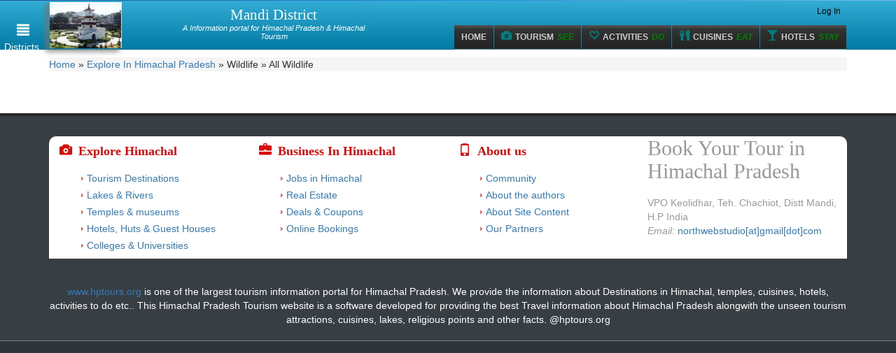

--- FILE ---
content_type: text/html; charset=UTF-8
request_url: https://mandi.hptours.org/explore/wildlife
body_size: 6117
content:
<!DOCTYPE html>
<html lang="en" dir="ltr" prefix="content: http://purl.org/rss/1.0/modules/content/ dc: http://purl.org/dc/terms/ foaf: http://xmlns.com/foaf/0.1/ rdfs: http://www.w3.org/2000/01/rdf-schema# sioc: http://rdfs.org/sioc/ns# sioct: http://rdfs.org/sioc/types# skos: http://www.w3.org/2004/02/skos/core# xsd: http://www.w3.org/2001/XMLSchema#">
<head>
  <link rel="profile" href="https://www.w3.org/1999/xhtml/vocab" />
  <meta name="viewport" content="width=device-width, initial-scale=1.0">
  <meta name="HandheldFriendly" content="true" />
  <meta name="apple-touch-fullscreen" content="YES" />    
  <!--[if IE]><![endif]-->
<meta http-equiv="Content-Type" content="text/html; charset=utf-8" />
<link rel="shortcut icon" href="https://mandi.hptours.org/sites/all/themes/custom/studiotravel/favicon.ico" type="image/vnd.microsoft.icon" />
<meta name="description" content="Mandi District is the center point of tourism in Himachal Pradesh. It is accessible while visiting Manali, Kullu, Dharmshala, Shimla as it comes in center of these places. Mandi, /Mandi/, formerly known as Mandav Nagar, also known as Sahor , is a major city and a municipal council in Mandi District in the Indian state of Himachal Pradesh." />
<meta name="abstract" content="Mandi District is the center point of tourism in Himachal Pradesh. It is accessible while visiting Manali, Kullu, Dharmshala, Shimla as it comes in center of these places. Mandi, /Mandi/, formerly known as Mandav Nagar, also known as Sahor , is a major city and a municipal council in Mandi District in the Indian state of Himachal Pradesh." />
<meta name="generator" content="Drupal 7 (http://drupal.org)" />
<link rel="canonical" href="https://mandi.hptours.org/explore/wildlife" />
<link rel="shortlink" href="https://mandi.hptours.org/explore/wildlife" />
<meta property="og:site_name" content="Mandi District" />
<meta property="og:type" content="article" />
<meta property="og:url" content="https://mandi.hptours.org/explore/wildlife" />
  <title>| Mandi District</title>
  <link type="text/css" rel="stylesheet" href="https://cdn.jsdelivr.net/npm/bootstrap@3.4.1/dist/css/bootstrap.min.css" media="all" />
<link type="text/css" rel="stylesheet" href="https://cdn.jsdelivr.net/npm/@unicorn-fail/drupal-bootstrap-styles@0.0.2/dist/3.3.1/7.x-3.x/drupal-bootstrap.min.css" media="all" />
<link type="text/css" rel="stylesheet" href="/sites/default/files/advagg_css/css__9cWqptSUNYq5YedfIwh33VxtugFVWjDdEsblT8GhLKI__quUjyhSfbEukHj8a0hYvzm9VTmPALmSZvA0xfM_Oxzo__0MmmMIWn_y181lVN9KtMmbjFb8ne70Oilww86lXUf-o.css" media="all" />
<link type="text/css" rel="stylesheet" href="/sites/default/files/advagg_css/css__V4q25nWZD1cmdRYjqJKJAK3l1nJ6QXVnPIYRaZQz1kA__3PWeSxBEp25JZfdB0q4a1THV5KGElJ3sZQngWGz2xDM__0MmmMIWn_y181lVN9KtMmbjFb8ne70Oilww86lXUf-o.css" media="all" />
<link type="text/css" rel="stylesheet" href="/sites/default/files/advagg_css/css__Vv8V0EzWlT6LLp-trKlaeh2tQJuyjuCdFd1WvIz_sBo__AhFvwB_ywXC9w74IuTth8zRU0L0aw-cgiMq1IuPD4TY__0MmmMIWn_y181lVN9KtMmbjFb8ne70Oilww86lXUf-o.css" media="all" />
<link type="text/css" rel="stylesheet" href="/sites/default/files/advagg_css/css__PG8t6mf1rldTI2bmmjWq-5UhP0TPwlLFodiKQpiteFA__2jFZoH1XT6hmCWOkn-eH-PVG7AfGW2Sj4auKd3RKqsg__0MmmMIWn_y181lVN9KtMmbjFb8ne70Oilww86lXUf-o.css" media="all" />
<link type="text/css" rel="stylesheet" href="/sites/default/files/advagg_css/css__eakKKTTk9vC5XKM6bo1dAkRr5ntUf_gCBSmT2phO7lE__xG90s6jBafcmKgb9kLK4NuB4JQ4qPPqXXJ57DF0P-1o__0MmmMIWn_y181lVN9KtMmbjFb8ne70Oilww86lXUf-o.css" media="all" />
  <!-- HTML5 element support for IE6-8 -->
  <!--[if lt IE 9]>
    <script src="https://cdn.jsdelivr.net/html5shiv/3.7.3/html5shiv-printshiv.min.js"></script>
  <![endif]-->
  <script type="text/javascript">
<!--//--><![CDATA[//><!--
function advagg_fallback(file){var head = document.getElementsByTagName("head")[0];var script = document.createElement("script");script.src = file;script.type = "text/javascript";head.appendChild(script);};
//--><!]]>
</script>
  <script async src="//pagead2.googlesyndication.com/pagead/js/adsbygoogle.js"></script>
    <script>
      (adsbygoogle = window.adsbygoogle || []).push({
        google_ad_client: "ca-pub-2133854294600342",
        enable_page_level_ads: true
      });
    </script>
</head>
<body class="navbar-is-static-top html not-front not-logged-in no-sidebars page-explore page-explore-wildlife domain-mandi-cms-com">
  <div id="skip-link">
    <a href="#main-content" class="element-invisible element-focusable">Skip to main content</a>
  </div>
    <section id="page" class="toggled">
  <div class="ui left vertical inverted sidebar labeled menu" id="slide-nav">
    <div class="sidebar-nav">
                <div class="region region-domain-menu">
    <section id="block-hptours-global-hptours-tour-widget" class="block block-hptours-global clearfix">

      
  <a href="http://hptours.org/" class="domain-nav item" title="Visit Himachal Pradesh">Himachal <i class="right arrow icon"></i></a><a href="https://mandi.hptours.org/" class="domain-nav domain-nav-current domain-current item" title="Visit Mandi District">Mandi <i class="right arrow icon"></i></a><a href="http://kullu.hptours.org/" class="domain-nav item" title="Visit Kullu">Kullu<i class="right arrow icon"></i></a><a href="http://bilaspur.hptours.org/" class="domain-nav item" title="Visit Bilaspur">Bilaspur<i class="right arrow icon"></i></a><a href="http://chamba.hptours.org/" class="domain-nav item" title="Visit Chamba">Chamba<i class="right arrow icon"></i></a><a href="http://hamirpur.hptours.org/" class="domain-nav item" title="Visit Hamirpur">Hamirpur<i class="right arrow icon"></i></a><a href="http://kinnaur.hptours.org/" class="domain-nav item" title="Visit Kinnaur">Kinnaur<i class="right arrow icon"></i></a><a href="http://lahaul-spiti.hptours.org/" class="domain-nav item" title="Visit Lahaul and Spiti">Lahaul and Spiti<i class="right arrow icon"></i></a><a href="http://shimla.hptours.org/" class="domain-nav item" title="Visit Shimla">Shimla<i class="right arrow icon"></i></a><a href="http://solan.hptours.org/" class="domain-nav item" title="Visit Solan">Solan<i class="right arrow icon"></i></a><a href="http://sirmaur.hptours.org/" class="domain-nav item" title="Visit Sirmaur">Sirmaur<i class="right arrow icon"></i></a><a href="http://kangra.hptours.org/" class="domain-nav item" title="Visit Kangra">Kangra<i class="right arrow icon"></i></a><a href="http://una.hptours.org/" class="domain-nav item" title="Visit Una">Una<i class="right arrow icon"></i></a>
</section>
  </div>
          </div>
  </div>
  <div class="pushable" id="page-content-wrapper">
    <div class="ui black big launch right attached fixed button" id="menu-toggle">
    <i class="reorder icon content glyphicon glyphicon-align-justify"></i>
    <span class="text hidden-xs">Districts</span>
    </div>
    <div class="pusher">
      <header>
        <div id="zone-header-wrapper">
                    <div id="section-header" class="col-sm-12 pull-left">

            <div class="grid-8 col-sm-8 region region-menu">

            </div>
          </div>
        </div>
        <div id="navbar" role="banner" class="navbar navbar-static-top navbar-default">
          <div class="container">
            <div class="navbar-header">
              <div class="grid-12 col-sm-12 col-xs-10 region region-branding">
                <div class="branding-data clearfix">
                                    <div class="logo-img col-xs-3 col-sm-4">
                    <a href="/" alt="Mandi " title="Mandi  "><img typeof="foaf:Image" class="img-responsive" src="https://mandi.hptours.org/sites/default/files/styles/domain_logo/public/domain-logo/mandi_district_logo_himachal_pradesh.jpg?itok=Zdp0LHfI" width="105" height="75" alt="MandiMandi district logo himachal pradesh" title="Mandi district logo himachal pradesh" /></a>                  </div>
                                                                        <hgroup class="col-xs-9 col-sm-8 site-name-slogan">
                                                                                <h2 class="site-name"><a href="/" title="Home Mandi District">Mandi District</a></h2>
                                                                                                    <h6 class="site-slogan">A Information portal for Himachal Pradesh &amp; Himachal Tourism</h6>
                                      </hgroup>
                                  </div>
              </div>
                            <a class="name navbar-brand hidden" href="/" title="Home">Mandi District</a>
                            <div class="col-xs-2">
                <!-- .btn-navbar is used as the toggle for collapsed navbar content -->
                <button type="button" class="navbar-toggle" data-toggle="collapse" data-target=".navbar-collapse">
                  <span class="sr-only">Toggle navigation</span>
                  <span class="icon-bar"></span>
                  <span class="icon-bar"></span>
                  <span class="icon-bar"></span>
                </button>
              </div>
            </div>

                          <div class="navbar-collapse collapse">
                <nav role="navigation">
                                                        <ul class="menu nav navbar-nav secondary hidden-xs"><li class="first leaf"><a href="https://www.facebook.com/HimachalPradeshTours" title="Follow Hptours on Facebook"><i class="icon facebook sign"></i></a></li>
<li class="leaf"><a href="https://plus.google.com/113784100227704441146" title=""><i class="icon google plus sign"></i></a></li>
<li class="leaf"><a href="https://twitter.com/inderweb" title=""><i class="icon twitter sign"></i></a></li>
<li class="last leaf"><a href="/user/login" title="">Log In</a></li>
</ul>                                                        <ul class="menu nav navbar-nav primary"><li class="first leaf"><a href="/" title="Himachal Pradesh Tourism Guide home"><i class="icon-home"></i>Home</a></li>
<li class="leaf"><a href="/destinations" title="Tourism"><span class="icon glyphicon glyphicon-camera" aria-hidden="true"></span>Tourism <em>SEE</em></a></li>
<li class="leaf"><a href="/activities" title="Do Activities in Himachal Pradesh"><span class="icon glyphicon glyphicon-heart-empty" aria-hidden="true"></span>Activities <em>DO</em></a></li>
<li class="leaf"><a href="/cuisines" title="EAT cusines in Himachal Pradesh"><span class="icon glyphicon glyphicon-cutlery" aria-hidden="true"></span>Cuisines <em>EAT</em></a></li>
<li class="last leaf"><a href="/hotels" title="Explore Hotels in Himachal Pradesh"><span class="icon glyphicon glyphicon-glass" aria-hidden="true"></span>Hotels <em>STAY</em></a></li>
</ul>                                  </nav>
              </div>
                      </div>
        </div>
      </header>

      
      <div class="main-container container">
        <div class="row">
        
          <section class="col-sm-12">
            <h2 class="element-invisible">You are here</h2><div class="breadcrumb"><span class="inline odd first"><a href="/">Home</a></span> <span class="delimiter">»</span> <span class="inline even"><a href="/explore">Explore In Himachal Pradesh</a></span> <span class="delimiter">»</span> <span class="inline odd">Wildlife</span> <span class="delimiter">»</span> <span class="inline even last">All Wildlife</span></div>            <a id="main-content"></a>
                                                                                                                                                          <div class="region region-content">
    <section id="block-system-main" class="block block-system clearfix">

      
  <div class="panel-display panel-3col-stacked clearfix" >
  
  <div class="center-wrapper">
    <div class="panel-panel panel-col-first">
      <div class="inside"></div>
    </div>

    <div class="panel-panel panel-col">
      <div class="inside"></div>
    </div>

    <div class="panel-panel panel-col-last">
      <div class="inside"></div>
    </div>
  </div>

  </div>

</section>
  </div>
          </section>

          
        </div>
      </div>
      <footer class="footer" id="section-footer">
        <div class="footer-top">
           <div class="container">
                <div class="region region-footer-top">
    <section id="block-panels-mini-global-footer" class="block block-panels-mini clearfix">

      
  <div class="panel-display omega-grid omega-12-threecol-4-4-4" id="mini-panel-global_footer">
  <div class="panel-panel grid-12">
    <div class="inside"><div class="panel-pane pane-block pane-menu-block-2 footer-section grid-3 alpha col-sm-3"  >
  
        <h2 class="pane-title with-icon-class">
      <i class="icon-pane-title"></i><a href="/explore/destinations" title="Explore Himachal Pradesh Tourism"><span class="icon glyphicon glyphicon-camera" aria-hidden="true"></span>Explore Himachal</a>    </h2>
    
  
  <div class="pane-content">
    <div class="menu-block-wrapper menu-block-2 menu-name-menu-footer-links parent-mlid-576 menu-level-1">
  <ul class="menu nav"><li class="first leaf menu-mlid-553"><a href="/destinations" title="Explore all tourism destinations in Himachal Pradesh">Tourism Destinations</a></li>
<li class="leaf menu-mlid-556"><a href="/lakes" title="Explore Lakes &amp; Rivers in Himachal Pradesh">Lakes &amp; Rivers</a></li>
<li class="leaf menu-mlid-557"><a href="/temples" title="Explore Temples &amp; museums in Himachal Pradesh">Temples &amp; museums</a></li>
<li class="leaf menu-mlid-578"><a href="/hotels" title="Explore all Staying Accomodation , Hotels, Huts &amp; Guest Houses in Himachal Pradesh">Hotels, Huts &amp; Guest Houses</a></li>
<li class="last leaf menu-mlid-577"><a href="/colleges" title="Explore all Colleges &amp; Universities in Himachal Pradesh">Colleges &amp; Universities</a></li>
</ul></div>
  </div>

  
  </div>
<div class="panel-separator"></div><div class="panel-pane pane-block pane-menu-block-4 footer-section grid-3 col-sm-3"  >
  
        <h2 class="pane-title with-icon-class">
      <i class="icon-pane-title"></i><a href="/explore/help" title="Business In Himachal"><span class="icon glyphicon glyphicon-briefcase" aria-hidden="true"></span>Business In Himachal</a>    </h2>
    
  
  <div class="pane-content">
    <div class="menu-block-wrapper menu-block-4 menu-name-menu-footer-links parent-mlid-586 menu-level-1">
  <ul class="menu nav"><li class="first leaf menu-mlid-587"><a href="http://hptours.org/help/jobs-himachal" title="Jobs in Himachal Pradesh">Jobs in Himachal</a></li>
<li class="leaf menu-mlid-589"><a href="http://hptours.org/help/real-estate-himachal-pradesh" title="Real Estate in Himachal">Real Estate</a></li>
<li class="leaf menu-mlid-590"><a href="http://hptours.org/help/deals-coupons" title="Deals &amp; Coupons">Deals &amp; Coupons</a></li>
<li class="last leaf menu-mlid-591"><a href="http://hptours.org/help/online-bookings" title="Book Hotels, Trains, Buses, Airlines">Online Bookings</a></li>
</ul></div>
  </div>

  
  </div>
<div class="panel-separator"></div><div class="panel-pane pane-block pane-menu-block-1 footer-section grid-3 col-sm-3"  >
  
        <h2 class="pane-title with-icon-class">
      <i class="icon-pane-title"></i><a href="http://hptours.org/help/about-us/about-community" title="About Hptours.org and community"><span class="icon glyphicon glyphicon-phone" aria-hidden="true"></span>About us</a>    </h2>
    
  
  <div class="pane-content">
    <div class="menu-block-wrapper menu-block-1 menu-name-menu-footer-links parent-mlid-558 menu-level-1">
  <ul class="menu nav"><li class="first leaf menu-mlid-559"><a href="http://hptours.org/help/about-us/about-community" title="About our Community ">Community</a></li>
<li class="leaf menu-mlid-560"><a href="http://hptours.org/help/about-us/about-authors" title="About the authors">About the authors</a></li>
<li class="leaf menu-mlid-561"><a href="http://hptours.org/help/about-us/about-site-content" title="About Site Content">About Site Content</a></li>
<li class="last leaf menu-mlid-579"><a href="http://hptours.org/help/about-us/our-partners" title="Our Partners">Our Partners</a></li>
</ul></div>
  </div>

  
  </div>
</div>
  </div>
  <div class="panel-panel grid-4">
    <div class="inside"></div>
  </div>
  <div class="panel-panel grid-4">
    <div class="inside"></div>
  </div>
  <div class="panel-panel grid-4">
    <div class="inside"></div>
  </div>
  <div class="panel-panel grid-12">
    <div class="inside"><div class="panel-pane pane-custom pane-1 grid-3 alpha book-your-tour"  >
  
        <h2 class="pane-title">
      Book Your Tour in Himachal Pradesh    </h2>
    
  
  <div class="pane-content">
    <p>VPO Keolidhar, Teh. Chachiot, Distt Mandi, H.P India</p>
<p><em>Email:</em> <a href="#" title="northwebstudio@gmail.com">northwebstudio[at]gmail[dot]com</a></p>
<p> </p>
  </div>

  
  </div>
</div>
  </div>
</div>

</section>
<section id="block-block-3" class="block block-block clearfix">

      
  <p><a class="footer-logo" href="http://hptours.org" title="Himachal Pradesh tourism"> </a></p>
<p><a href="http://www.hptours.org">www.hptours.org</a> is one of the largest tourism information portal for Himachal Pradesh. We provide the information about Destinations in Himachal, temples, cuisines, hotels, activities to do etc.. This Himachal Pradesh Tourism website is a software developed for providing the best Travel information about Himachal Pradesh alongwith the unseen tourism attractions, cuisines, lakes, religious points and other facts. @hptours.org</p>

</section>
  </div>
            </div>
        </div>
        <div class="footer-bottom">
           <div class="container">
                         </div>
        </div>
      </footer>
    </div>
  </div>
</section>
  <script type="text/javascript" src="//ajax.googleapis.com/ajax/libs/jquery/1.9.1/jquery.min.js" onload="if(jQuery.isFunction(jQuery.holdReady)){jQuery.holdReady(true);}" onerror="advagg_fallback(&#039;/sites/all/modules/shared/contrib/jquery_update/replace/jquery/1.9/jquery.min.js&#039;);"></script>
<script type="text/javascript" src="//ajax.googleapis.com/ajax/libs/jqueryui/1.10.2/jquery-ui.min.js" onerror="advagg_fallback(&#039;/sites/all/modules/shared/contrib/jquery_update/replace/ui/ui/minified/jquery-ui.min.js&#039;);"></script>
<script type="text/javascript" defer="defer" src="https://cdn.jsdelivr.net/npm/bootstrap@3.4.1/dist/js/bootstrap.min.js"></script>
<script type="text/javascript" src="/sites/default/files/advagg_js/js__F6NYvrT-hBEhWHAu7zsmb46Hh0XB4X3oAJSU80oKK4E__XxoOAeLjyurg6pAzQXLHY06NAiVBpzETYoJWABty7QQ__0MmmMIWn_y181lVN9KtMmbjFb8ne70Oilww86lXUf-o.js" defer="defer" onload="
function advagg_mod_1() {
  // Count how many times this function is called.
  advagg_mod_1.count = ++advagg_mod_1.count || 1;
  try {
    if (advagg_mod_1.count <= 40) {
      init_drupal_core_settings();

      // Set this to 100 so that this function only runs once.
      advagg_mod_1.count = 100;
    }
  }
  catch(e) {
    if (advagg_mod_1.count >= 40) {
      // Throw the exception if this still fails after running 40 times.
      throw e;
    }
    else {
      // Try again in 1 ms.
      window.setTimeout(advagg_mod_1, 1);
    }
  }
}
function advagg_mod_1_check() {
  if (window.init_drupal_core_settings && window.jQuery && window.Drupal) {
    advagg_mod_1();
  }
  else {
    window.setTimeout(advagg_mod_1_check, 1);
  }
}
advagg_mod_1_check();"></script>
<script type="text/javascript" src="/sites/default/files/advagg_js/js__lu_UqQ1s8ukwXkyo9r_Ow5e6kJhvPqQcKMw6E23nNUg__ZdgObHam_U-qndNcMggMuJZV2d3rIsWofi-HLe3RH8I__0MmmMIWn_y181lVN9KtMmbjFb8ne70Oilww86lXUf-o.js" defer="defer"></script>
<script type="text/javascript" src="/sites/default/files/advagg_js/js__4UDccB7esMPOGj7PoSHosW3ZyCQRn8SI7NTc7k96Wtw__jetqzxPkuCO6vXKnXB9Thi0LFfypmtxNC9COJDxNu2w__0MmmMIWn_y181lVN9KtMmbjFb8ne70Oilww86lXUf-o.js" defer="defer"></script>
<script type="text/javascript">
<!--//--><![CDATA[//><!--
function init_drupal_core_settings() {jQuery.extend(Drupal.settings, {"basePath":"\/","pathPrefix":"","setHasJsCookie":0,"ajaxPageState":{"theme":"studiotravel","theme_token":"OIZRko8ceEv6HRCp_jjj0h381r8YhLSzCnaZ-YsX8ZI"},"ddblockContent":{"1":{"block":"1","nrOfItems":0,"setDimensions":"culture","contentContainer":"div.slide","custom":"","fx":"fade","easeOut":"linear","easeIn":"linear","speed":"500","timeOut":"0","pause":"1","next":"0","overflow":"hidden","pager":"custom-pager","pagerPosition":"right","pagerPrevNextLoop":"1","pagerScrollableLoop":"1","nrOfPagerItems":"4","pagerContainer":".custom-pager-item","pagerEvent":"click","pagerDisableClick":"1","pagerFast":"1","pagerPause":"1","pager2":"0","pager2Event":"click","pager2SlideHide":"0","slideText":"1","slideTextjQuery":"0","slideTextPosition":"bottom","slideTextContainer":"div.slide-text","slideTextEffectBefore":"fadeOut","slideTextEffectBeforeSpeed":"250","slideTextEffectBeforeEasing":"linear","slideTextEffectAfter":"fadeIn","slideTextEffectAfterSpeed":"1000","slideTextEffectAfterEasing":"linear","height":"195","width":"195"}},"bootstrap":{"anchorsFix":1,"anchorsSmoothScrolling":0,"formHasError":1,"popoverEnabled":0,"popoverOptions":{"animation":1,"html":0,"placement":"right","selector":"","trigger":"click","triggerAutoclose":1,"title":"","content":"","delay":0,"container":"body"},"tooltipEnabled":0,"tooltipOptions":{"animation":1,"html":0,"placement":"auto left","selector":"","trigger":"hover focus","delay":0,"container":"body"}}}); 
if(jQuery.isFunction(jQuery.holdReady)){jQuery.holdReady(false);}} if(window.jQuery && window.Drupal){init_drupal_core_settings();}
//--><!]]>
</script>
<script type="text/javascript" src="/sites/default/files/advagg_js/js__ChUT0Cpt3ch0T35nhZgMgH5BzBQ5oyaFF27cnXxe7aU__S79mhsO6q7fWONLNt9XSEZx-JmiQeAEtuPkuVxIEjpY__0MmmMIWn_y181lVN9KtMmbjFb8ne70Oilww86lXUf-o.js" defer="defer"></script>
<script defer src="https://static.cloudflareinsights.com/beacon.min.js/vcd15cbe7772f49c399c6a5babf22c1241717689176015" integrity="sha512-ZpsOmlRQV6y907TI0dKBHq9Md29nnaEIPlkf84rnaERnq6zvWvPUqr2ft8M1aS28oN72PdrCzSjY4U6VaAw1EQ==" data-cf-beacon='{"version":"2024.11.0","token":"e639f9aa8b9343509f2e168609d6058a","r":1,"server_timing":{"name":{"cfCacheStatus":true,"cfEdge":true,"cfExtPri":true,"cfL4":true,"cfOrigin":true,"cfSpeedBrain":true},"location_startswith":null}}' crossorigin="anonymous"></script>
</body>
</html>

<!-- Page cached by Boost @ 2023-09-19 18:51:04, expires @ 2023-09-21 18:51:04, lifetime 2 days -->

--- FILE ---
content_type: text/css
request_url: https://mandi.hptours.org/sites/default/files/advagg_css/css__PG8t6mf1rldTI2bmmjWq-5UhP0TPwlLFodiKQpiteFA__2jFZoH1XT6hmCWOkn-eH-PVG7AfGW2Sj4auKd3RKqsg__0MmmMIWn_y181lVN9KtMmbjFb8ne70Oilww86lXUf-o.css
body_size: 379
content:
.panel-3col-stacked {
  /*  overflow: hidden;  */
  }
  
  .panel-3col-stacked .panel-col-top,
  .panel-3col-stacked .panel-col-bottom {
    width: 100%;
    clear: both;
  }
  
  .panel-3col-stacked .panel-col-top .inside {
    margin-bottom: .5em;
  }
  
  .panel-3col-stacked .panel-col-first {
    float: left;
    width: 25%;
  }
  
  .panel-3col-stacked .panel-col-first .inside {
    margin: 0 .5em 1em .5em;
  }
  
  .panel-3col-stacked .panel-col {
    float: left;
    width: 50%;
  }
  
  .panel-3col-stacked .panel-col .inside {
    margin: 0 .5em 1em .5em;
  }
  
  .panel-3col-stacked .panel-col-last {
    float: left;
    width: 25%;
  }
  
  .panel-3col-stacked .panel-col-last .inside {
    margin: 0 0 1em .5em;
  }
  
  .panel-3col-stacked .panel-separator {
    margin: 0 0 1em 0;
  }
/*})'"*/
/* deafult dynamic display block */
  div.block-ddblock .ddblock-container {
    clear:both;
    position: relative;
  }
  
  div.block-ddblock div.slider.overflow-visible{
    overflow:visible!important;
  }
  /* default dynamic display block number pager */
  div.block-ddblock .ddblock-number-pager a.activeSlide  {
    background: #88f;
  }
  div.block-ddblock .ddblock-number-pager a:focus {
    outline: none;
  }
  div.block-ddblock .ddblock-number-pager  {
  /*  padding-bottom: 3px;     /* margin between bottom of pager and content */
    position: relative;
    left: 0;
    display: block;
  }
  div.block-ddblock .ddblock-number-pager a {
    margin: 0 2px 2px 0;      /* margin right and bottom between pagers */
    padding: 0px 6px;         /* pading left and right inside pager */
    border: 1px solid #ccc;
    background: #fc0;
    text-decoration: none;
    display: block;
    float: left;
    font-size:.9em;          /* adjust fontsize */
  }
  div.block-ddblock .ddblock-number-pager {
    display:block;
    position:relative;
  }
  div.block-ddblock .ddblock-number-pager ul {
    list-style-type:none;
    margin:0!important;
    padding:0!important;
  }
  div.block-ddblock .ddblock-number-pager ul li {
    background:#fff!important;
    display:inline;
    list-style-type:none!important;
    margin:0!important;
    padding:0!important;
  }
  div.block-ddblock .ddblock-number-pager ul li a.pager-link{
    background:#fc0;
    border:1px solid #ccc;
    display:block;
    float:left;
    font-family:Tahoma,Arial,sans-serif;
    font-size:.7em;
    font-weight:bold;
    height:15px;
    line-height:15px;
    margin:0 2px 0 0;
    text-align:center;
    text-decoration:none!important;
    width:15px;
  }
  div.block-ddblock .ddblock-number-pager ul li a.activeSlide{
    background:#999;
    color:#fff!important;
  }
  div.block-ddblock .ddblock-number-pager ul li a:focus{
    outline:none;
  }
  div.block-ddblock .ddblock-number-pager ul li a.pager-link:hover{
    background:#999;
    color:#fff!important;
  }
  div.block-ddblock .ddblock-number-pager ul li a.prev,
  div.block-ddblock .ddblock-number-pager ul li a.next{
    background:#fc0;
    border:1px solid #ccc;
    display:block;
    float:left;
    font-family:Tahoma,Arial,sans-serif;
    font-size:.8em;
    font-weight:bold;
    height:15px;
    line-height:15px;
    margin:0 2px 0 0;
    text-align:center;
    text-decoration:none!important;
    width:30px;
  }
  
  /* default dynamic display block prev-next pager */
  div.block-ddblock .ddblock-prev-next-pager a.activeSlide  {
    background: #88f;
  }
  div.block-ddblock .ddblock-prev-next-pager a:focus {
    outline: none;
  }
  div.block-ddblock .ddblock-prev-next-pager  {
  /*  padding-bottom: 3px;     /* margin between bottom of pager and content */
    position: relative;
    left: 0;
    display: block;
  }
  div.block-ddblock .ddblock-prev-next-pager a {
    background: #fc0;
    border: 1px solid #ccc;
    display: block;
    float: left;
    font-size:.9em;          /* adjust fontsize */
    height:15px;
    line-height:15px;
    margin: 0 2px 2px 0;      /* margin right and bottom between pagers */
    padding: 0px 6px;         /* pading left and right inside pager */
    text-decoration: none;
    width:30px;
  }
  
  /* default dynamic display block image pager */
  div.block-ddblock .ddblock-image-pager a.activeSlide  {
    background: #ddd;
  }
  div.block-ddblock .ddblock-image-pager a:focus {
    outline: none;
  }
  div.block-ddblock ul.ddblock-image-pager {
    margin: 0 0 3px 0;
    padding: 0;
    line-height:1em;
  }
  div.block-ddblock .ddblock-image-pager li {
  /* width: 61px;         /*width of list item 55 from picture width + 2 X 3px padding*/
    float: left;
    margin: 0 3px 3px 0; /* margin right and bottom between pagers */
    padding: 0;
    list-style: none;
    border: 1px solid #ccc;
    background: #fff;
  }
  div.block-ddblock .ddblock-image-pager li a {
  /*  width: 55px;         /* width of list item*/
  /*  height: 55px;        /*height of list item*/
    padding: 3px;
    display: block;
    background: #fff;
  }
  div.block-ddblock .ddblock-image-pager li img {
    border: none;
    display: inline;
    margin: 0 !important;
    padding: 0 !important;
  }
  
  div.block-ddblock ul.ddblock-image-pager {display:block;position:relative;}
  div.block-ddblock ul.ddblock-image-pager  {list-style-type:none;margin:0!important;padding:0!important;}
  div.block-ddblock ul.ddblock-image-pager li {background:#fff!important;display:inline;list-style:none!important;padding:0!important;}
  div.block-ddblock ul.ddblock-image-pager li a.pager-link{background:#fff;border:1px solid #ccc;display:block;float:left;font-family:Tahoma,Arial,sans-serif;font-size:.7em;font-weight:bold;height:55px;line-height:55px;margin:0 2px 2px 0;padding:3px;text-align:center;text-decoration:none!important;width:55px;}
  div.block-ddblock ul.ddblock-image-pager li a.activeSlide{background:#ddd;color:#fff!important;}
  div.block-ddblock ul.ddblock-image-pager li a:focus{outline:none;}
  div.block-ddblock ul.ddblock-image-pager li a.pager-link:hover{background:#ddd;color:#fff!important;}
  
  div.block-ddblock ul.ddblock-image-pager li a.prev{background:#fff!important;display:inline;list-style:none!important;padding:0!important;}
  div.block-ddblock ul.ddblock-image-pager li a.next{background:#fff!important;display:inline;list-style:none!important;padding:0!important;}
  
  
  /* default dynamic display block custom pager */
  div.block-ddblock .ddblock-custom-pager a.activeSlide  {
  background: #eee;
  }
  div.block-ddblock .ddblock-custom-pager a:focus {
    outline: none;
  }
  
  /********************* previous next pager on slide **********************/
  div.block-ddblock div.pager-slide{
    height: 50px;
    position: absolute;
    top:130px;
    width:50px;
    z-index:50;
  }
  div.block-ddblock div.pager-slide a{
    display:block;
    height:50px;
    opacity: 0.7;
    width:50px;
  }
  div.block-ddblock div.next-container a.next{
    background: url(/sites/all/modules/shared/contrib/ddblock/css/_images/next.png) no-repeat;
  }
  div.block-ddblock div.prev-container a.prev{
    background: url(/sites/all/modules/shared/contrib/ddblock/css/_images/prev.png) no-repeat;
  }
  div.block-ddblock div.next-container a.next:hover{
    background: url(/sites/all/modules/shared/contrib/ddblock/css/_images/next.png) no-repeat;
    opacity:1;
  }
  div.block-ddblock div.prev-container a.prev:hover{
    background: url(/sites/all/modules/shared/contrib/ddblock/css/_images/prev.png) no-repeat;
    opacity:1;
  }
  div.block-ddblock div.pager-slide a:focus{
    outline:none;
  }
  /********************* previous next pager on slide **********************/
  div.block-ddblock div.prev-container{left:5px;}
  div.block-ddblock div.next-container{left:128px;}
/*})'"*/


--- FILE ---
content_type: text/css
request_url: https://mandi.hptours.org/sites/default/files/advagg_css/css__eakKKTTk9vC5XKM6bo1dAkRr5ntUf_gCBSmT2phO7lE__xG90s6jBafcmKgb9kLK4NuB4JQ4qPPqXXJ57DF0P-1o__0MmmMIWn_y181lVN9KtMmbjFb8ne70Oilww86lXUf-o.css
body_size: 11963
content:
/* This file will hold styles for the mobile version of your website (mobile first). */
  /* This also can include ANY global CSS that applies site-wide. Unless overwritten by a more specific style rule, CSS declarations in global.css will apply site-wide. */
  /**Regions**/
  body > .pushable{
    overflow-x: visible;
    overflow-y: auto;
    height: auto;
  }
  .item-list ul {
    margin: 0 0 0.75em 0;
    padding: 0;
  }
  #page-header{
    padding-top: 5px;
  }
  .navbar.navbar-fixed-top{
    background: rgba(0, 0, 0, 0.8);
  }
  body{
    background-color: #fff;
  }
  p{
    margin:0;
  }
  tr:hover td,
  tr.even:hover td.active,
  tr.odd:hover td.active{
    background: transparent;
  }
  h2.pane-title{
    margin:0.3em 0.5em;
  }
  h2.node-title{
    font-size:21px;
  }
  #region-user-second{
    font-size: 0.9em;
  }
  #secondary-menu{
    display:none;
  }
  #zone-content{
  
  }
  .item-actions {
    background-image: url(/sites/all/themes/custom/studiotravel/images/black-v-bar.png);
    background-repeat: repeat-x;
    position: absolute;
    width: 100%;
    padding-top: 10px;
    height: 63px;
    text-align: center;
    display: none;
    margin-left: -1em;
    color:#fff;
    z-index: 2;
    margin-top:-1em;
  }
  #region-menu .navigation ul li .menu-attach-block-wrapper .panel-pane,
  #main-menu li.attached-block.dropped:hover>a,
  #main-menu>li,
  #region-sidebar-second .block,
  .gallery-thumbs img,
  .gallery-slide img,
  #region-menu .navigation,
  .item-actions{
    -webkit-border-top-right-radius: 10px;
    -webkit-border-top-left-radius: 10px;
    -moz-border-radius-topright: 10px;
    -moz-border-radius-topleft: 10px;
    border-top-right-radius: 10px;
    border-top-left-radius: 10px;
  }
  
  /*Main navigation for quick access domains*/
  .quick-access-links .pane-content ul li{
    margin:0;
    list-style-type: none;
    list-style-image: none;
  }
  .quick-access-links .pane-content ul{
    text-align: center;
  }
  .quick-access-links .pane-content ul li{
    display: inline-block;
    width:45%;
    margin:0;
    padding:0;
  }
  #section-header .logo-img{
    margin:0px;
  }
  #section-header .logo-img #logo{
    width: 90px;
    padding-bottom:0.5em;
  }
  #region-user-second a {
    color: #333;
  }
  #region-user-second a.active,
  #region-user-second a.active-trail {
    color: #633e6a;
  }
  .node-teaser{
      border-bottom: 1px solid #ccc;
      border-width: 1px 0 1px 0;
  }
  .blue-box h2,
  .related-links.suggestions h2,
  .node-teaser .node-title,
  .search-results .title,
  .views-field-title h3,
  .view-user-favorites .node-title,
  .pane-author-info .pane-title,
  .fb-comment-box .pane-title,
  .view-taxonomy-term h2.node-title,
  .video-gallery h2.pane-title{
    background: #2aa4cf url(/sites/all/themes/custom/studiotravel/images/black-v-bar.png) 0% 100% repeat-x;
    font-family: Trebuchet MS,Helvetica,sans-serif;
    -webkit-border-top-left-radius: 5px;
    -webkit-border-top-right-radius: 5px;
    -moz-border-radius-topleft: 5px;
    -moz-border-radius-topright: 5px;
    border-top-left-radius: 5px;
    border-top-right-radius: 5px;
    padding-left:10px;
    margin-bottom: 0px;
    border: none;
    background-size: contain;
  }
  
  .t-cat-dish h3{
    background-color: rgb(248, 130, 63);
  }
  .t-cat-rath h3{
    background-color:rgb(192, 186, 45);
  }
  .t-cat-lakes h3{
    background-color:rgb(108, 158, 233) ;
  }
  .t-cat-places h3{
    background-color: rgb(58, 247, 80) ;
  }
  .node-teaser .node-title a,
  .search-results .title a,
  .view-user-favorites .node-title a,
  .views-field-title h3 a,
  .view-taxonomy-term h2.node-title a{
    color:#fff;
    text-decoration: none;
    width: 100%;
    white-space: nowrap;
    overflow: hidden;
    display: inline-block;
    font-size: 1em;
  }
  .tour-news-item h3,
  .tour-news-item h3 a{
    color: #444;
    background: transparent;
    margin: 0;
    font-size: 1.7rem;
    font-weight: bold;
    text-decoration: none;
    text-transform: capitalize;
    padding: 0;
    line-height: 2rem;
  }
  .tour-news-item{
    margin-bottom: 1.2em;
    clear:both;
    float: left;
  }
  .tour-news-item img{
    float:left;
    margin-right:10px;
  }
  #mini-panel-news-temples .views-row + .view-row,
  #mini-panel-news-lakes .views-row + .view-row{
    margin-top:10px;
    clear: both;
  }
  #mini-panel-news-lakes,
  #mini-panel-news-temples{
    padding: 10px 0;
    clear:both;
    border-top: 1px dashed #000;
    background: rgb(255,255,255); /* Old browsers */
    background: -moz-linear-gradient(top, rgba(255,255,255,1) 0%, rgba(243,243,243,1) 50%, rgba(237,237,237,1) 51%, rgba(255,255,255,1) 100%); /* FF3.6+ */
    background: -webkit-gradient(linear, left top, left bottom, color-stop(0%,rgba(255,255,255,1)), color-stop(50%,rgba(243,243,243,1)), color-stop(51%,rgba(237,237,237,1)), color-stop(100%,rgba(255,255,255,1))); /* Chrome,Safari4+ */
    background: -webkit-linear-gradient(top, rgba(255,255,255,1) 0%,rgba(243,243,243,1) 50%,rgba(237,237,237,1) 51%,rgba(255,255,255,1) 100%); /* Chrome10+,Safari5.1+ */
    background: -o-linear-gradient(top, rgba(255,255,255,1) 0%,rgba(243,243,243,1) 50%,rgba(237,237,237,1) 51%,rgba(255,255,255,1) 100%); /* Opera 11.10+ */
    background: -ms-linear-gradient(top, rgba(255,255,255,1) 0%,rgba(243,243,243,1) 50%,rgba(237,237,237,1) 51%,rgba(255,255,255,1) 100%); /* IE10+ */
    background: linear-gradient(to bottom, rgba(255,255,255,1) 0%,rgba(243,243,243,1) 50%,rgba(237,237,237,1) 51%,rgba(255,255,255,1) 100%); /* W3C */
    filter: progid:DXImageTransform.Microsoft.gradient( startColorstr='#ffffff', endColorstr='#ffffff',GradientType=0 ); /* IE6-9 */
    float: left;
  }
  .node-teaser .content.clearfix,
  .view-user-favorites .node > div.content{
    border:1px solid #afafbe;
    border-width: 0 1px 1px;
    padding:0.5em;
  }
  h2.site-name,
  h1.site-name{
    margin:0;
    padding:0;
  }
  .site-name-slogan .site-slogan{
    margin: 0;
    font-style: italic;
  }
  #section-header .logo-img,
  .site-name-slogan{
    text-align: center;
  }
  
  .site-name a{
    font-size: 0.7em;
  }
  
  .site-name-slogan .site-slogan,
  .site-name a{
    color: rgb(255, 255, 255);
  }
  /**categories**/
  .pane-categories .pane-content{
    border-radius:5px;
    background: #ffffff; /* Old browsers */
    background: -moz-linear-gradient(top,  #ffffff 0%, #d9e1e8 100%); /* FF3.6+ */
    background: -webkit-gradient(linear, left top, left bottom, color-stop(0%,#ffffff), color-stop(100%,#d9e1e8)); /* Chrome,Safari4+ */
    background: -webkit-linear-gradient(top,  #ffffff 0%,#d9e1e8 100%); /* Chrome10+,Safari5.1+ */
    background: -o-linear-gradient(top,  #ffffff 0%,#d9e1e8 100%); /* Opera 11.10+ */
    background: -ms-linear-gradient(top,  #ffffff 0%,#d9e1e8 100%); /* IE10+ */
    background: linear-gradient(to bottom,  #ffffff 0%,#d9e1e8 100%); /* W3C */
    border-top: 1px solid #e0d6e0;
    margin: 10px 0;
    position: static;
    width: 100%;
  }
  
  .footer-section .view-news-categories h3 a,
  .views-field-field-favorite-item .item-list ul li,
  #main-menu li .menu-attach-block-wrapper ul li{
    background: url(/sites/all/themes/custom/studiotravel/images/red-arrow.gif) no-repeat 0 50%;
    padding-left: 0.5em;
    display: inline-block;
  }
  .categories-inner{
    padding:0px 10px;
    border-top:0px;
    padding-bottom: 2px;
  
  }
  .not-front .categories-inner{
    border:1px solid #afafbe;
    float: left;
    width: 100%;
  }
  .category-image .image-wrapper,
  .pane-hptours-embeded-taxonomy > .pane-content img,
  .category-image{
    float:left;
  }
  .category-image .image-wrapper{
    text-align: center;
  }
  
  .category-image-wrapper{
    padding-top: 0.5em;
    min-height: 55px;
  }
  .slide-cat,
  #colorbox .nav-options li,
  .rath-gallery .pane-content img,
  .category-image img,
  .category-image-wrapper .category-image img,
  .pane-related-content .category-image img,
  .views-field-picture img,
  .pane-hptours-embeded-taxonomy > .pane-content img,
  .pane-hptours-embeded-taxonomy > .pane-title ul li.view-all a,
  .pane-user-site-tours .more-link a{
    border-radius: 5px;
    -webkit-border-radius: 5px;
    -moz-border-radius: 5px;
    -ms-border-radius: 5px;
    -o-border-radius: 5px;
    margin-right: 1em;
  }
  .category-image-wrapper .category-image img + img{
    margin-top: 1em;
  }
  .category-image-wrapper .category-desc{
  
  }
  .views-field-field-favorite-item .item-list li{
    font-size: 1.1em;
  }
  .views-field-field-favorite-item .item-list ul li.first{
    font-weight: bold;
  }
  .category-tagling{
  
  }
  input.form-text{
    -webkit-border-radius: 0.4em;
    border-radius: 0.4em;
    padding-left: 0.4em;
  }
  #breadcrumb .breadcrumb a{
    font-size: 1.5em;
    color: brown;
    line-height: 1.7em;
  }
  .search-results .title{
    font-weight: bold;
    border-bottom: 1px dotted #0174bb;
    clear: both;
    font-size: 1.3em;
  }
  
  
  /*masonry grid*/
  .masonry-item.masonry-brick,
  .content-categories .pane-content ul li{
    -webkit-border-radius: 0.5em;
    border-radius: 0.5em;
    background: rgb(168, 209, 180);
    border-bottom: 2px solid #fff;
  }
  .masonry-item.masonry-brick .masonry-item-inner{
    padding:1em;
    overflow: hidden;
  }
  .masonry-item.masonry-brick .masonry-item-inner:hover{
  
  }
  .masonry-item.masonry-brick .masonry-item-inner:hover .item-actions{
    display:block;
  }
  .masonry-item.masonry-brick .masonry-item-inner a{
    font-size:1.6em;
    text-align: center;
    display:block;
  }
  .masonry-item.masonry-brick .masonry-item-inner img{
    width:100%;
    -webkit-border-radius: 0.3em;
    border-radius: 0.3em;
  }
  .content-categories .pane-content ul{
    text-align: center;
  }
  .content-categories .pane-content ul li{
    display:inline-block;
  }
  .content-categories .pane-content ul li a{
    padding: 0.3em 0.8em;
    text-align: center;
    font-weight: bold;
    text-decoration: none;
    font-size: 1.2em;
  }
  
  .search-snippet img{
    display: block;
    background-color: #fff;
    padding: 2px;
    -webkit-box-shadow: 3px 3px 5px rgba(0,0,0,0.3);
    -moz-box-shadow: 3px 3px 5px rgba(0,0,0,0.3);
    box-shadow: 3px 3px 5px rgba(0,0,0,0.3);
    /*    -webkit-transform: rotate(-1deg);
        -moz-transform: rotate(-1deg);
        transform: rotate(-1deg);*/
    border-top: 1px solid rgba(0,0,0,0.1);
    border-left: 1px solid rgba(0,0,0,0.1);
    -moz-border-radius: 7px;
    -webkit-border-radius: 7px;
    border-radius: 7px;
    margin-top:5px;
  }
  
  .search-snippet img,
  .views-field-picture img{
    float: left;
    margin-right: 10px;
  }
  .search-result .title a{
    font-weight: bold;
    clear: both;
  }
  
  .related-links .field-items .field-item,
  #region-sidebar-second .block .content ul li,
  .tour-list li a,
  .block-global-footer .pane-content .menu li a{
    color: rgb(148, 40, 40);
    background: transparent url(/sites/all/themes/custom/studiotravel/images/red-arrow.gif) no-repeat 0.4em 50%;
    padding-left: 1.5em;
    line-height: 2em;
    font-size: 1.2em;
    text-decoration: none;
    font-weight: bold;
  }
  .related-links .field-items .field-item,
  #region-sidebar-second .block .content ul li{
    font-size:1em;
    list-style: none;
    margin-left:0;
  }
  .panel-pane .tour-list li{
    margin:0;
  }
  .tour-list li a{
    font-size:1em;
  }
  .field-name-field-tagline{
    font-style: italic;
    font-weight: bold;
    font-size: 1.2em;
    text-align: center;
    color:#333;
  }
  .views-field-field-tour-category a{
    float:right;
    clear:both;
    border:1px solid #333;
    margin-top:-1.7em;
    border-bottom:none;
    border-width:1px 0 0 1px;
    -webkit-border-top-left-radius: 10px;
    -moz-border-radius-topleft: 10px;
    border-top-left-radius: 10px;
    padding-left:5px;
    background: rgb(28, 86, 139);
    text-decoration: none;
    color:#fff;
    font-weight: bold;
    padding-right: 5px;
    position:relative;
  }
  
  .node-tour .views-row .node-title{
    margin:0;
  }
  #page-title{
    margin: 0 0 0.5em;
    line-height: 1.15em;
    padding-top: 0;
    border-bottom: 2px solid rgb(10, 10, 10);
    border-left: 5px solid rgb(6, 7, 7);
    padding-left: 0.2em;
    text-transform: capitalize;
    color:rgb(201, 47, 47);
    font-size: 2.8em;
  }
  .not-front .panel-pane .pane-content{
    padding:10px;
  }
  .panel-pane.api-search .pane-content,
  .not-front .panel-pane.pane-term-tours .pane-content,
  .page-user-tours .panel-pane .pane-content,
  .page-user.not-front .panel-pane .pane-content{
    padding:0 0 10px;
  }
  .attached-block .panel-pane{
    display: inline-block;
    vertical-align: top;
  }
  .share-box{
    float: right;
  }
  .not-front .panel-pane.share-box .pane-content,
  .not-front .panel-pane.pane-author-info .pane-content,
  .attached-block .panel-pane .pane-content,
  .not-front .panel-pane.news-img .pane-content,
  .ads-right,
  .pane-news-categories{
    padding:0;
  }
  #region-sidebar-second .block,
  .sub-page-menu li a,
  .node-tour .views-row,
  .grid-3 .panel-pane .pane-content,
  .tabs li a{
    background: #ffffff; /* Old browsers */
    background: -moz-linear-gradient(top,  #d9e1e9 0%, #ffffff 100%); /* FF3.6+ */
    background: -webkit-gradient(linear, left top, left bottom, color-stop(0%,#d9e1e9), color-stop(100%,#ffffff)); /* Chrome,Safari4+ */
    background: -webkit-linear-gradient(top,  #d9e1e9 0%,#ffffff 100%); /* Chrome10+,Safari5.1+ */
    background: -o-linear-gradient(top,  #d9e1e9 0%,#ffffff 100%); /* Opera 11.10+ */
    background: -ms-linear-gradient(top,  #d9e1e9 0%,#ffffff 100%); /* IE10+ */
    background: linear-gradient(to bottom,  #d9e1e9 0%,#ffffff 100%); /* W3C */
  }
  .node-tour .views-row,
  .grid-3 .panel-pane .pane-content,
  .tabs li a,
  .tours-cats{
    text-align: center;
    -webkit-border-top-right-radius: 5px;
    -webkit-border-top-left-radius: 5px;
    -moz-border-radius-topright: 5px;
    -moz-border-radius-topleft: 5px;
    border-top-right-radius: 5px;
    border-top-left-radius: 5px;
  }
  .node-tour .views-row,
  .grid-3 .panel-pane .pane-content{
    padding: 1em 0 0.5em 0;
  }
  body ul.sub-page-menu,
  ul.tabs.primary{
    margin: 0 0 10px;
    padding-left: 0;
    line-height: 2em;
    border-bottom: 1px solid #91b9c1;
  }
  ul.tabs.primary li{
    margin:0;
    display:inline-block;
  }
  body ul.sub-page-menu li a,
  ul.tabs.primary li a{
    font-size: 1.2em;
    margin: 0;
    color: #000;
    padding: 0.3em 0.8em;
    zoom:1;
  }
  ul.tabs.primary li.active a,
  ul.tabs.primary li a:hover{
    color:rgb(241, 105, 30);
  }
  ul.tabs.primary li.active a{
    zoom:1.2;
  }
  ul.tabs.primary li.active a:hover{
  
  }
  
  .node-tour .views-row{
    padding:5px;
    border: 1px solid #d9e1e9;
    margin-bottom: 2em;
    text-align: left;
  }
  .node-tour .submitted{
    position: absolute;
    right: 0;
    margin-top: -3em;
    padding: 0 0.3em;
  
  }
  .page-user #block-system-main{
    border: 1px solid #91b9c1;
    border-top: none;
  }
  .context-user.page-user #block-system-main{
    border:none;
  }
  .page-user #user-login{
    width: 35%;
    margin: auto;
    padding:1em 0;
    min-height: 300px;
    vertical-align: center;
  }
  .view-user-favorites .category-image{
    padding:0 0.5em;
  }
  .category-image img:hover{
    opacity:0.8;
  }
  .taxonomy-term img{
    margin-right:5px;
    float:left;
    clear:both;
  }
  .panel-pane.api-search iframe,
  .panel-pane.api-search,
  .taxonomy-term img,
  .category-image img{
    border-radius: 5px;
    -webkit-border-radius: 5px;
    -moz-border-radius: 5px;
    -ms-border-radius: 5px;
    -o-border-radius: 5px;
  }
  
  .tour-item .category-image img{
    max-height: 150px;
    max-width: 250px;
  }
  .view-categories .category-image > a {
      display: inline-block;
      margin-right: 10px;
  }
  .view-categories .category-image-wrapper{
  float:left;
  }
  .view-categories .category-image-wrapper + ul{
   float:left;
  }
  .page-node-images .view-subpage-content .category-image img{
    width: 100%;
    height: auto;
  }
  .page-user-tours h2.node-title{
    margin:0;
  }
  .views-view-grid{
    border:none;
  }
  .views-view-grid td{
    vertical-align:top;
  }
  .page-user-tours .view-user-favorites .views-view-grid td{
    vertical-align: top;
    width: 49%;
    display: inline-block;
    margin: 0;
    padding: 0;
    margin-left: 1%;
    margin-bottom: 1em;
  }
  .views-view-grid td .node > .content,
  .view-taxonomy-term .node > .content{
    background-color:rgb(237, 242, 245);
  }
  .view-taxonomy-term .node > .content{
    padding:10px;
  }
  .search-result .search-snippet-info{
    padding:10px;
  }
  .search-result .search-snippet-info,
  .views-view-grid td:hover .node > .content,
  .view-taxonomy-term .node:hover > .content{
    background-color:#d9e1e1;
  }
  .ads-outer-wrapper{
    display: table;
    text-align: center;
    width:100%;
    height: 100%;
    vertical-align: middle;
  }
  .ads-inner{
    display: table-cell;
    height: 100%;
    vertical-align: middle;
  }
  .featured-links .pane-content{
    height:100%;
  }
  .pane-home-categories > .pane-content{
    padding:10px;
  }
  .search-result{
  
  }
  .page-node .panel-panel.grid-3  .panel-pane{
    -webkit-border-radius: 7px;
    border-radius: 7px;
    margin-bottom: 1em;
    border:1px solid #d9e1e1;
  }
  input[type=submit]:hover,
  a.submit:hover,
  input[type=submit], a.submit, a.form-submit {
    cursor: pointer;
    background-color: #68b12f;
    background: -webkit-gradient(linear,left top,left bottom,from(#68b12f),to(#50911e));
    background: -webkit-linear-gradient(top,#68b12f,#50911e);
    background: -moz-linear-gradient(top,#68b12f,#50911e);
    background: -ms-linear-gradient(top,#68b12f,#50911e);
    background: -o-linear-gradient(top,#68b12f,#50911e);
    background: linear-gradient(top,#68b12f,#50911e);
    border: 1px solid #509111;
    border-bottom: 1px solid #5b992b;
  
    border-radius: 3px;
    -webkit-border-radius: 3px;
    -moz-border-radius: 3px;
    -ms-border-radius: 3px;
    -o-border-radius: 3px;
  
    box-shadow: inset 0 1px 0 0 #9fd574;
    -webkit-box-shadow: 0 1px 0 0 #9fd574 inset;
    -moz-box-shadow: 0 1px 0 0 #9fd574 inset;
    -ms-box-shadow: 0 1px 0 0 #9fd574 inset;
    -o-box-shadow: 0 1px 0 0 #9fd574 inset;
    color: white;
    font-weight: bold;
    text-align: center;
  
  }
  
  input[type=submit]:hover,
  a.submit:hover {
    color:#333;
  }
  #zone-content .panel-col-bottom .home-horizontal-slider{
    width:90%;
    margin-left: 5%;
    text-align: center;
  }
  .panel-col-bottom .home-horizontal-slider .pane-content{
    padding: 1em 0;
    border:1px solid #1c751f;
    background: rgb(205,235,142); /* Old browsers */
    background: -moz-linear-gradient(top, rgba(205,235,142,1) 0%, rgba(165,201,86,1) 100%); /* FF3.6+ */
    background: -webkit-gradient(linear, left top, left bottom, color-stop(0%,rgba(205,235,142,1)), color-stop(100%,rgba(165,201,86,1))); /* Chrome,Safari4+ */
    background: -webkit-linear-gradient(top, rgba(205,235,142,1) 0%,rgba(165,201,86,1) 100%); /* Chrome10+,Safari5.1+ */
    background: -o-linear-gradient(top, rgba(205,235,142,1) 0%,rgba(165,201,86,1) 100%); /* Opera 11.10+ */
    background: -ms-linear-gradient(top, rgba(205,235,142,1) 0%,rgba(165,201,86,1) 100%); /* IE10+ */
    background: linear-gradient(to bottom, rgba(205,235,142,1) 0%,rgba(165,201,86,1) 100%); /* W3C */
    filter: progid:DXImageTransform.Microsoft.gradient( startColorstr='#cdeb8e', endColorstr='#a5c956',GradientType=0 ); /* IE6-9 */
  
  }
  .panel-col-bottom .pane-slideshow .pane-content,
  .panel-col-bottom .pane-slideshow .pane-content img{
    -webkit-border-radius: 7px;
    border-radius: 7px;
  }
  .explore-link{
    font-weight: bold;
    padding: 0.5em 0.5em 0;
    display: block;
    text-align: right;
  }
  .panel-col-bottom .pane-slideshow .pane-content .view-footer *{
    margin:0;
    padding-bottom: 0;
  }
  .article-pages #block-system-main .panel-panel.grid-3 .panel-pane,
  .box-bg-white,
  .view-author-info,
  .pane-user-profile .pane-content,
  .view-related-content,
  .pane-node-content,
  .view-related-content .item-list ul li,
  .profile .user-picture img,
  .facebook-comments-box{
    background: #fff;
    border-radius: 5px;
    -webkit-border-radius: 5px;
    -moz-border-radius: 5px;
    -ms-border-radius: 5px;
    -o-border-radius: 5px;
  }
  .facebook-comments-box{
    clear:both;
    border:1px solid #d9e1e1;
  }
  .facebook-comments-box .pane-content{
    padding:10px;
  }
  .facebook-comments-box *{
    width:100% !important;
  }
  .profile .user-picture img{
    margin-left:0.5em;
  }
  .box-bg-book{
  
  }
  .pane-slideshow{
    width: 90%;
    margin-left: 5%;
  }
  .article-pages #block-system-main .panel-panel.grid-3 .panel-pane{
    border:1px solid #9fafbe;
  }
  
  .view-related-content{
    padding: 1em 0;
  }
  .pane-node-content .pane-content{
    padding:10px;
  }
  ul.textformatter-list li{
    display:inline-block;
    margin:0;
  }
  ul.textformatter-list li,
  .pane-content ul.menu li a,
  .view-related-content .item-list ul li{
    text-decoration: none;
    font-size: 1.2em;
    line-height: 1.6em;
    list-style-type: none;
    background: transparent url(/sites/all/themes/custom/studiotravel/images/red-arrow.gif) no-repeat 0.4em 50%;
    padding:0 15px;
  }
  .view-related-content .item-list ul li{
    width: 45%;
    display: inline-block;
    background: rgb(151, 223, 148);
    padding:1%;
    margin:10px 0;
    text-align: center;
    vertical-align: top;
  }
  .block-powered-by{
    float: right;
    margin-top: -3em;
  }
  .field-name-field-tour-category a{
    background-color: #4d90fe;
    background-image: -webkit-gradient(linear,left top,left bottom,from(#4d90fe),to(#4787ed));
    background-image: -webkit-linear-gradient(top,#4d90fe,#4787ed);
    background-image: -moz-linear-gradient(top,#4d90fe,#4787ed);
    background-image: -ms-linear-gradient(top,#4d90fe,#4787ed);
    background-image: -o-linear-gradient(top,#4d90fe,#4787ed);
    background-image: linear-gradient(top,#4d90fe,#4787ed);
    filter: progid:DXImageTransform.Microsoft.gradient(startColorStr='#4d90fe',EndColorStr='#4787ed');
    border: 1px solid #3079ed;
    color: #fff!important;
    margin: 0 0;
    padding:3px 5px;
    font-weight: bold;
  }
  .pane-author-info .view-author-info,
  .author-pane-inner,
  .pane-user-profile .pane-content{
    padding:10px;
  }
  .pane-author-info .view-author-info{
    float:left;
    background: rgb(250, 224, 169);
    font-size: 1.4rem;
  }
  .pane-user-profile .pane-content{
    background: rgb(250, 224, 169);
  }
  .video-gallery .pane-title,
  .pane-author-info .pane-title,
  .fb-comment-box .pane-title{
    margin:1em 0 0;
    color:#fff;
  }
  .fb-comment-box .pane-title,
  .pane-author-info .pane-title{
      padding: 5px;
      font-size: 1.5em;
  }
  .pane-author-info + .panel-separator{
    clear:both;
  }
  .front .pane-categories .pane-content{
    border: 1px solid #afafbe;
    border-top: none;
    min-height: 200px;
  }
  
  #breadcrumb{
  
  }
  #region-branding{
  
  }
  .tours-inline *{
    display: inline-block;
    color:#fff;
  }
  .pane-term-tours h2.pane-title,
  .page-user .pane-categories h2.pane-title,
  .page-user .pane-user-favorites h2.pane-title,
  .tours-cats .pane-content{
    padding: 10px;
    color: #fff;
  }
  .pane-term-tours,
  .page-user .pane-categories,
  .page-user .pane-user-favorites{
    border:1px solid #A31C03;
    margin:1em 0;
  }
  .pane-term-tours h2.pane-title,
  .page-user .pane-categories h2.pane-title,
  .page-user .pane-user-favorites h2.pane-title,
  .tours-cats{
    background: #A31C03;
    margin:0;
  }
  .tours-cats{
    margin:1em 0;
  }
  #region-content > .region-content-inner{
    background-position: 100% 100%;
    padding-bottom: 10px;
  }
  #region-content{
    
  }
  .galleryformatter .gallery-slides, .galleryformatter .gallery-thumbs{
    margin: 0;
    padding:0;
  }
  .galleryformatter{
    float:left;
    margin:0 1em 0 0;
  }
  .pane-node-content .pane-content{
    padding-left:0;
  }
  .block-hptours-tour-widget{
    vertical-align: middle;
    max-height: 32px;
    overflow: hidden;
  }
  .block-hptours-tour-widget ul li{
    display: inline-block;
    margin: 0;
    padding: 0.5em 0;
  }
  .block-hptours-tour-widget ul li a{
    color: #fff;
    padding: 0.2em 0.4em;
    text-decoration: none;
  }
  #search-block-form .form-actions .form-submit{
    background: url(/sites/all/themes/custom/studiotravel/images/btn_search.png);
    height: 23px;
    margin: 0!important;
    padding: 0!important;
    position: relative;
    text-indent: -9999px;
    width: 29px!important;
    border: none;
    margin-top: 12px;
    display: inline-block;
  }
  #search-block-form .form-actions .form-submit:hover{
    background-position: 0 28px;
  }
  .item-list ul.domain-nav-quick{
    margin:0;
  }
  .domain-nav-quick li a.domain-prev-quick,
  .domain-nav-quick li a.domain-next-quick {
    background: rgb(88, 95, 81) url(/sites/all/themes/custom/studiotravel/images/nav.png) no-repeat 0 1px;
    background-size: 10px;
    padding-left: 15px;
    margin:0 5px ;
  }
  .domain-nav-quick li a.domain-next-quick{
    background-position: 100% 100%;
    padding-right: 15px;
    padding-left: 0.4em;
  }
  #breadcrumbs{
    font-size: 14px;
  }
  #breadcrumbs *{
    display:inline-block;
    margin-right:0.3em;
  }
  #breadcrumbs span{
    font-weight: bold;
    color:#666;
  }
  #breadcrumbs ul{
    margin:0 0.3em 0 0;
  }
  #breadcrumbs ul li{
    background: url(/sites/all/themes/custom/studiotravel/images/red-arrow.gif) no-repeat 0 50%;
    padding-left: 12px;
    text-transform: capitalize;
    font-size: 1.2em;
    line-height: 2em;
    margin:0;
  }
  #breadcrumbs ul li:last-child{
    font-size:1em;
    font-style: italic;
  }
  .slide-cat,
  .block-hptours-tour-widget ul li:nth-child(2n) a{
    font-weight:bold;
    color:rgb(172, 204, 138);
  }
  .tours-about.panel-pane{
    background: #D9EEFA;
  }
  .front .panel-3col-stacked .panel-col-top{
    float:left;
    background: #D9EEFA;
    padding-bottom: 10px;
  }
  .tours-about .pane-content{
    padding:10px;
    color:rgb(26, 60, 13);
  }
  .tours-about .pane-content img{
    float: right;
    max-height: 65px;
  }
  .pane-hptours-embeded-taxonomy > .pane-content{
    padding:5px;
  }
  
  .grid-9 .pane-hptours-embeded-taxonomy > .pane-content{
    padding:5px;
    width:100%;
  }
  .pane-hptours-embeded-taxonomy > .pane-title{
    padding: 2px 0;
    color:#b51d21;
    margin-bottom: 5px;
    clear: both; 
    font-family: Trebuchet MS,Helvetica,sans-serif;
    font-size: 2rem;
    float: left;
    width: 100%;
    margin: 0;
  }
  .pane-hptours-embeded-taxonomy > .pane-title > a{
    font-weight:bold;
    padding-left: 5px;
  }
  .pane-hptours-embeded-taxonomy h3 a,
  .pane-hptours-embeded-taxonomy > .pane-title a{
    color:#b51d21;
    text-decoration: none;
    text-transform: capitalize;
  }
  .pane-title .subcats{
    float:right;
  }
  .pane-title .subcats li{
    padding:0;
  }
  .pane-title .subcats li a{
    font-size: 1.3rem;
    font-weight:bold;
  }
  .pane-tours-subcategories .item-list .subcats,
  .subcats .field-items,
  .pane-hptours-embeded-taxonomy > .pane-title .item-list{
    float: right;
    font-size: 0.6em;
    font-style: normal;
  }
  .pane-tours-subcategories .item-list .subcats,
  .subcats .field-items{
    font-size:1.2em;
    margin-top:-0.5em;
  }
  .pane-tours-subcategories .item-list .subcats  li,
  .subcats .field-items .field-item,
  .pane-hptours-embeded-taxonomy > .pane-title ul li{
    display: inline-block;
    border-left: 2px solid rgb(23, 184, 16);
    line-height: 0.7em;
    margin: 0;
    padding-left: 0.5em;
    margin-left: 0.3em;
  }
  .page-explore .pane-tours-subcategories .item-list .subcats li{
    font-size:0.8em;
    line-height: 1.5em;
    padding:0;
  }
  .page-explore .pane-tours-subcategories .item-list .subcats{
    border-bottom:1px dotted rgb(168, 209, 180);
  }
  .page-explore .pane-tours-subcategories .item-list .subcats-child.subcats li{
    font-size:0.6em;
  }
  .page-explore .pane-tours-subcategories .item-list .subcats li a{
    padding:0.2em 0.6em;
  }
  
  .pane-tours-subcategories .item-list .subcats  li.first{
    border:none;
  }
  .subcats li a.active{
    -webkit-border-radius: 0.5em;
    border-radius: 0.5em;
  }
  .slide-cat a,
  .page-explore .pane-tours-subcategories .item-list .subcats li a.active,
  #colorbox .nav-options li,
  .domain-nav-quick li a.domain-current,
  .pane-user-site-tours .more-link a,
  .pane-hptours-embeded-taxonomy > .pane-title ul li.view-all a{
    background: brown;
    color: #fff !important;
    padding: 0 0.5em;
  }
  #region-footer-second ul.menu li.first,
  .pane-hptours-embeded-taxonomy > .pane-title ul li.first{
    border:none;
  }
  .image-gallery .pane-title,
  .pane-hptours-embeded-taxonomy > .pane-title{
    border-bottom: 1px dashed #49A9FF;
    margin-bottom: 5px;
    padding: 2px 0;
  }
  .pane-hptours-embeded-taxonomy > .pane-title ul,
  .pane-hptours-embeded-taxonomy p{
    margin:0;
    font: 12px/1.4 Arial, sans-serif;
  }
  .node-links{
    float:right;
    margin-top:0.3em;
  }
  .node-links ul.links li{
    margin:0;
    padding:0;
  }
  .news-img img{
    height: 200px !Important;
    width: 100% !Important;
  }
  .news-desc{
    clear:both;
    position: relative;
  }
  .news-desc .pane-content{
    margin-top: -65px;
    background: #333 url(/sites/all/themes/custom/studiotravel/images/black-v-bar.png) repeat-x;
    color:#fff;
    font-weight: bold;
    height:60px;
    overflow:hidden;
    padding:0 10px;
    opacity: 0.9;
  }
  .front .news-desc .pane-content{
    position: absolute;
  }
  .not-front .news-desc .pane-content{
    margin-top:-25px;
  }
  
  .news-desc .pane-content:hover{
    opacity: 0.6;
  }
  .taxonomy-term h2 a,
  .color-brown h2,
  .color-brown h2 a,
  .color-brown h3 a{
    border-color:#b51d21 !important;
    color:#b51d21 !important;
  }
  .color-green h4,
  .color-green h4 a,
  .color-green h2,
  .color-green h2 a,
  .color-green h3 a{
    color:rgb(37, 158, 14) !important;
    border-color:rgb(37, 158, 14) !important;
    text-decoration: none;
  }
  .color-blue h2,
  .color-blue h2 a,
  .color-blue h3 a{
    color:rgb(55, 150, 235) !important;
    border-color:rgb(55, 150, 235) !important;
  }
  .node-links ul li.node-readmore a,
  .node-links ul li.comment-add a{
    background-repeat: no-repeat;
    padding-left: 25px;
    background-position: 5px 50%;
  }
  .node-links ul li.node-readmore a{
    background-image: url(/sites/all/themes/custom/studiotravel/images/readmore.png);
  }
  .node-links ul li.comment-add a{
    background-image: url(/sites/all/themes/custom/studiotravel/images/comment_add.png);
  }
  .node-links ul li a:hover{
    color:rgb(148, 40, 40);
  }
  .domain-prev-quick li{
  }
  .pane-user-site-tours h2.pane-title{
    color: #569343;
    border-bottom: 1px solid #bbb;
  }
  .image-gallery .item-list ul > li{
    margin: 5px 0;
    text-align: center;
    display: inline-block;
    width: 48%;
    float: left;
    padding: 1%;
  }
  .image-gallery .item-list ul > li img{
    width:98%;
  }
  .image-gallery h4{
    margin:2px 0;
  }
  .pane-slideshow.image-gallery .pane-content{
    padding:0;
  }
  .image-gallery .pane-content *{
    margin-bottom: 0px;
  }
  .subpage-content .field-type-youtube .field-item,
  .video-gallery .pane-content .field-item{
    display:inline-block;
    width:49% !important;
    text-align: center;
  }
  .video-gallery .pane-content .field-item iframe{
    width:95% !important;
  }
  .video-gallery-thumb .views-field-field-youtube-videos a,
  .gallery-box .field-type-youtube a{
    position:relative;
  }
  .video-gallery-thumb .views-field-field-youtube-videos a .icon,
  .gallery-box .field-type-youtube .icon{
    position: absolute;
    font-size: 2.5em;
    left: 45px;
    margin-top: 27px;
    text-decoration: none;
  }
  .image-gallery-thumb h2.pane-title{
    line-height: 1.8em;
    font-size: 1.7em;
  }
  h2.pane-title .icon{
    margin-right: 0.5em;
  }
  .video-gallery-thumb h2.pane-title{
    font-size: 1.7em;
  }
  
  .rath-gallery > .pane-content .item-list ul > li img{
    width:auto;
  margin:auto;
  }
  .rath-gallery .pane-title{
    font-weight: bold;
    font-size: 1.8rem;
    margin: 0;
    padding: 0;
    text-align: center;
  }
  .rath-gallery > .pane-content h3{
    margin-top: 5px;
    line-height: 1em;
    margin: 5px 0 0 0;
    padding: 0;
    font-size: 1em;
  }
  .rath-gallery > .pane-content h3 a{
    text-decoration: none;
  }
  .view-cats-listing li .category-image img{
    margin:0;
  }
  .pane-term-tours{
  
  }
  .page-taxonomy .pane-tours-taxonomy-term h2{
    clear:both;
  }
  .pager li.pager-first a,
  .pager li.pager-previous a{
    width:65px;
  }
  .field-name-field-sub-categories{
   margin:10px 0;
  }
  .field-name-field-sub-categories .field-items .field-item,
  .tags li,
  .field-name-field-tags .field-item{
    display:inline-block;
    background: url(/sites/all/themes/custom/studiotravel/images/tag.png) no-repeat 0 50%;
    margin-right: 15px;
    padding-left:18px;
    text-transform: capitalize;
  }
  .pane-explore .item-list .tags li,
  .pane-explore .item-list .tags{
    padding:0;
    margin:0;
  }
  .pane-explore .item-list .tags li a{
    font-size:1em;
    padding-left:18px;
  }
  .view-cats-listing.view-display-id-cats_listing_full .masonry-item{
    margin: 20px 1% !important;
    width: 46%;
    padding: 5px;
  }
  .view-explore.view-display-id-default .masonry-item{
    margin:1% !important;
    width:31.3%;
  }
  .ajax-loader-infinite img,
  .ajax-loader-infinite{
    font-weight:bold;
    line-height:1.5em;
    padding:0 10px;
    font-size:1em;
    color:brown;
  }
  .ajax-loader-infinite img{
    margin-top:-10px;
  }
  .front #cboxOverlay{
    opacity:0.6 !important;
  }
  #welcome-message-wrapper{
    display:none;
  }
  .nav-options ul li{
  
  }
  #colorbox .nav-options li a{
    color:#fff;
    text-decoration: none;
  }
  #colorbox  .nav-options li{
    display:inline-block;
    width:40%;
    margin:0.5em 0;
    line-height: 2em;
    padding:5px 4px;
    text-align: center;
    font-weight: bold;
  }
  #colorbox #cboxClose{
    top:0;
    bottom:auto;
  }
  #colorbox .welcome-text{
    line-height: 1.5em;
    text-align: center;
  }
  .front #cboxContent{
    text-align: center;
  }
  h2.term-title{
    padding: 0;
    margin: 5px 0;
  }
  h2.term-title a{
    color:rgb(201, 47, 47);
  }
  .pane-tours-subcategories .item-list{
    clear:both;
  }
  .taxonomy-term h2{
    margin:0;
    clear:both;
  }
  .taxonomy-term h2 a{
    text-decoration: none;
  }
  .taxonomy-term{
    clear:both;
    padding-bottom: 10px;
    border-bottom:1px dotted #91b9c1;
    margin-bottom: 10px;
    float: left;
    width:100%;
  }
  #region-sidebar-second .block .block-inner{
    padding:10px;
  }
  #region-sidebar-second .block .content ul{
    padding-left:1em;
  }
  #region-sidebar-second .block .content ul li a{
    text-decoration: none;
  }
  #region-sidebar-second .block h2 a{
    text-decoration: none;
  }
  .tourism-faqs{
    clear:both;
  }
  .faqfield-anchor-list li{
    display:inline-block;
    margin-right: 30px;
  }
  .field-label-above .field-label,
  .ui-accordion h3 a{
    font-weight: bold;
    color:rgb(201, 47, 47) !important;
  }
  .galleryformatter .gallery-thumbs{
    margin-top:-85px;
  }
  .gallery-slide .panel-overlay{
    display:none;
  }
  
  .galleryformatter-greenarrows .gallery-thumbs li img {
    filter:alpha(opacity=80);
    -ms-filter:"alpha(opacity=80)";
    -moz-opacity:0.8;
    -khtml-opacity: 0.8;
    opacity: 0.8;
  }
  .blue-box h2,
  .related-links.suggestions h2{
    margin: 0;
    color: #fff;
      font-size: 1.25em;
      line-height: 1.7em;
      padding: 4px 10px;
  }
  .related-links .field-items .field-item{
    text-align: left;
  }
  .google_map_field_display{
    width:100%;
  }
  .not-front .panel-pane.blue-box .pane-content{
    padding-top:0px;
  }
  .gallery-box .field-item{
    padding:5px;
    display: inline-block;
  }
  h3.author-name{
    margin:0;
    padding:0;
    font-weight:bold;
  }
  .field-name-field-specialty{
    background: #CCCCFF;
    padding:10px;
    margin:10px;
  }
  
  .page-node .panel-display.omega-grid .grid-9 + .grid-3{
    /*  margin-top:-120px;*/
  }
  .pane-tours-subcategories{
  }
  ul.subcats-child,
  ul.super-cats{
    margin:0;
    padding:0
  }
  .subcats-child > li,
  .super-cats > li{
    display:inline-block;
    margin:0 5px 0 0 ;
    padding:0
  }
  .front .chicklets{
  
  }
  .slide-share{
    position:absolute;
  }
  .slide-cat{
    float:left;
    padding:0px 4px;
    margin-left:100px;
    line-height: 11px;
  }
  .pane-ddblock-11{
    clear: both;
  }
  .pane-node-content{
    font:13px/1.5 Verdana, Helvetica, Arial, sans-serif;
  }
  
  .tagclouds-term{
    display:inline-block;
    min-width:15%;
  }
  .ads-right .pane-content{
    text-align: center;
  }
  .page-explore .pane-ddblock-1,
  .pane-explore{
    clear:both;
  }
  .node-type-tour .view-user-favorites .category-image img{
    width: 210px;
    height: auto;
    margin:0;
  }
  
  #tour-item-node-form .form-item label{width:110px;vertical-align:top;}
  #tour-item-node-form .form-item *{
    display:inline-block;
  }
  #tour-item-node-form input{
    display:inline-block;
    width:70%;
  }
  .front .pane-hptours-embeded-taxonomy,
  .tourism-links{
    clear:both;
    background: url(/sites/all/themes/custom/studiotravel/images/shadow.png) 50% 95% no-repeat;
    padding-bottom: 1px;
  }
  .front .pane-hptours-embeded-taxonomy{
    background-position: 50% 100%;
    padding-bottom: 10px;
  }
  .front .pane-hptours-embeded-taxonomy .pane-content{
    border-bottom: 1px solid #e6e6e6;
  }
  .tour-gallery .pane-content,
  .tourism-links .pane-content{
    background: #f6f6f6;
    border: 1px solid #e6e6e6;
    -webkit-border-radius: 4px;
    -khtml-border-radius: 4px;
    -moz-border-radius: 4px;
    border-radius: 4px;
    -webkit-box-shadow: 0px 0px 3px rgba(0,0,0,0.2);
    -moz-box-shadow: 0px 0px 3px rgba(0,0,0,0.2);
    box-shadow: 0px 0px 3px rgba(0,0,0,0.2);
    padding:1em 0;
    margin:1em 0;
  }
  .tourism-links .pane-content li{
    display:inline-block;
    width:23%;
    padding:0;
    text-align:center;
    margin:0;
  }
  /****sectoin footer****/
  
  #section-footer{
    margin-bottom: 0;
    text-align: center;
    color: #fff;
    padding-bottom: 0;
    padding-top: 0;
  }
  .footer .footer-top{
    padding: 20px 0;
    background: #373E44;
    border-top: 4px solid #27292B;
  }
  .footer .footer-bottom{
    background: #2F353A;
    border-top: 1px solid #758592;
    padding: 10px 0;
  }
  #region-footer-first{
    font-size: 0.9em;
    border-bottom: 2px solid #ddddd5;
    margin-bottom: 1em;
  }
  
  .region-footer-second-inner .footer-logo{
    padding-left: 115px;
    background: url(/sites/all/themes/custom/studiotravel/logo.png);
    background-repeat: no-repeat;
    background-size: 100px;
    height: 100px;
    padding: 0 50px;
    display: block;
    float: left;
  }
  #region-footer-first p{
    margin:0;
  }
  #mini-panel-global_footer .grid-4 + .grid-12{
    background: #fff;
    color: #999;
    border-radius: 10px 10px 0 0;
    text-align: left;
  }
  #mini-panel-global_footer .grid-4 + .grid-12 .panel-pane .pane-title,
  #mini-panel-global_footer .grid-4 + .grid-12 .panel-pane .pane-content{padding-left:20px;margin-left:0;}
  #mini-panel-global_footer .grid-4 + .grid-12 .panel-pane .pane-content li{
    list-style: none;
    list-style-type: none;
  }
  .footer-section .view-news-categories h3{
    margin:0;
    line-height: 1em;
  }
  
  .footer-section .view-news-categories h3 a{
    margin:0;
    font-size:0.7em;
    text-transform: none;
    text-decoration: none;
  }
  .region-footer-second-inner a{
    text-decoration: none;
    color:#000;
  }
  .footer-section h2.pane-title{
    text-align: left;
    padding-left: 1em;
  }
  .footer-section .pane-content ul.menu{
    padding:0;
  }
  .footer-section .pane-content ul li{
    list-style-type: none;
    list-style: none;
  }
  .footer-section h2.pane-title a,
  .footer-section h2.pane-title{
    color: rgb(216, 10, 10);
    font-family: georgia,sharp;
    font-weight: bold;
    text-align: left;
    font-size: 18px;
    text-decoration: none;
  }
  .footer-section h2.pane-title{
    margin-bottom: 14px;
    margin:0.5em 0 0;
    padding-left: 0;
  }
  .footer-section h2.pane-title + .pane-content{
    border-width: 0 0 0 1px;
    margin-bottom: 1em;
  }
  .block-global-footer .pane-content .menu li a:hover{
    color: rgb(21, 99, 10);
  }
  .panel-pane.follow-us .pane-content .menu li a{
    padding-left:1em;
    background: none;
  }
  /****Slideshow***/
  .featured-links.box-bg-white .pane-content,
  .featured-links.box-bg-white{
    padding: 0;
    margin: 0;
    background: transparent;
    z-index: 0;
    padding-left:10px;
  }
  .front .featured-slideshow .pane-content{
    padding:0;
  }
  
  /*Tourists Search****/
  h1,h2,h3,h4{
    font-family: "Century Gothic",Georgia, 'Times New Roman', serif;
  }
  .tour-search-block > .pane-content{
    background: #66ae69;
    border-radius: 10px;
    margin-bottom: 1em;
    clear:both;
  }
  .tour-search-block{
    padding-left: 0;
    padding-right: 5px;
  }
  .search-style-blue.panel-pane{
    background: #52aed6;
  }
  .search-style-blue.panel-pane{
    background: #52aed6;
  }
  .studio-grid .grid-9 > .inside{margin-right:10px;}
  .studio-grid .search-style-blue.panel-pane{
    border-radius: 10px;
    margin-bottom: 1em;
  }
  .search-style-blue.panel-pane >.pane-content{
    background:none;
  }
  .search-style-pink.panel-pane{
    background: #ed87b6;
  }
  
  .search-style-green.panel-pane{
    background: #66ae69;
  }
  .tour-search-block .pane-content{
    padding: 10px;
    padding-bottom: 5px;
    margin-bottom: 0;
  }
  .tour-search-block h2,
  .tour-search-block h3{
    font-size: 1.5em;
    color: #FFFFFF;
    margin:0 0 0.3em;
  }
  .tour-search-block .pane-content a{
    color:#fff;
    text-decoration: none;
    font-size: 1.3rem;
  }
  .pane-hptours-embeded-taxonomy{
    padding-left:0
  
  }
  .tour-search-block .pane-content a:hover{
    color:rgb(156, 44, 16);
  }
  .travel-guide{
    background: #cc6611 !important;
    padding:5px 10px;
    color: #fff !important;
  }
  .tour-search-block hr{
    margin: 6px 0 5px;
    background: #fff;
    clear: both;
    width: 100%;
    float: left;
  }
  .tour-search-block .quick-submit{
    float: right;
  }
  .tour-search-block .form-text{
    width:96%;
  }
  /***Ads section***/
  .panel-pane.api-search iframe,
  .panel-pane.api-search{
    max-width:190px;
    float: left;
    max-width: 190px;
    max-height: 240px;
  }
  .block-gtranslate{
    right:0;
    top:200px;
    padding-top: 20px;
    position:fixed;
    width:20px;
  }
  .jcarousel-skin-default .jcarousel-clip-horizontal,
  .jcarousel-skin-default .jcarousel-container-horizontal{
    width:auto;
  }
  .jcarousel-skin-default .jcarousel-clip-horizontal{
    
  }
  .jcarousel-skin-default .jcarousel-item{
    border:none;
    background:transparent;
    width: 150px;
    height:auto;
    text-align: center;
  }
  .logo-img img{
    padding: 2px 1px 1px;
    height: 69px !important;
  }
  #dynamic-tours{
      background: url(/sites/all/themes/custom/studiotravel/images/discover-himachal.png) no-repeat;
      height: 95px;
      float: left;
      width: 300px;
      background-size: 100% !important;
      max-width: 100%;
      vertical-align: middle;
  }
  .header-ads{
    width: 75%;
    float: left;
  }
  .header-ads *{
    max-width: 100% !important;
    width: 100% !important;
  }
  .image-gallery.rath-gallery{
    padding: 0;
  }
  .no-padding{
    padding:0;
  }
  
  html body .lazyloader-icon{
    width:auto !important;
    height:auto !important;
    border:none;
    box-shadow: none;
  }
  .views-field-field-tour-category{
  clear:both;
  }
  .service-links li{margin-right:10px;}
  .service-links li *{
      display: inline-block;
      vertical-align: middle;
  }
  .service-links   li{
      display:inline-block;
      vertical-align:middle;
  }
  #section-footer .menu-name-menu-footer-links .menu{
      text-align: left;
      padding-left: 1em;
      margin-top: 0.5em;
  }
  #section-footer .menu-name-menu-footer-links .menu a{
      font-size: 1em;
      line-height: 1.75em;
  }
/*})'"*/
@media (max-width: 768px) {
  
}/****Media queries***/@media (min-width: 768px) {
 .ads-right .pane-content{
      text-align: right;
    }  
    #navbar .navbar-nav > li{
      width:auto;
      display:inline-block;
      height:35px;
    }  
    #navbar .navbar-nav{
      float:right;
    } 
}@media all and (min-width: 768px)  and (max-width: 1200px) {
  
}@media (min-width: 992px) {
 .image-gallery.rath-gallery .item-list ul > li{
       width:100%;
     } 
}@media all and (min-width: 1200px) {
  
}
/*})'"*/
.view-exams .views-field-title a:before,
  .view-exam-questions .views-field-title a:before,
  .view-exam-groups .views-field-title a:before,
  .views-field-title a:before,
  .row div.pane-exam-questions h2 a:after{
    display: inline-block;
    font: normal normal normal 14px/1 FontAwesome;
    font-size: inherit;
    text-rendering: auto;
    -webkit-font-smoothing: antialiased;
    -moz-osx-font-smoothing: grayscale;  
  position: relative;
      top: 1px;
      display: inline-block;
      font-family: 'Glyphicons Halflings';
      -webkit-font-smoothing: antialiased;
      font-style: normal;
      font-weight: normal;
      line-height: 1;
      -moz-osx-font-smoothing: grayscale;
  }
  .view-exams .views-field-title a:before,
  .view-exam-questions .views-field-title a:before,
  .view-exam-groups .views-field-title a:before,
  .views-field-title a:before{
    font-size: 1em;
    margin-right: 5px;
    line-height: 1.5em;
  }
  .row div.pane-exam-questions h2 a:after{
    margin-left: 10px;
    font-size: 1.25em;
    vertical-align: middle;
  }
  .view-exam-questions .views-field-title a:before,
  .row div.pane-exam-questions h2 a:after{
    content: "\f059";
  }
  .view-exams .views-field-title a:before{
    content: "\f02d";
  }
  .view-exam-groups .views-field-title a:before{
    content: "\f187";
  }
  .views-field-title a:before{
      content: "\e131";
  }
  #navbar.navbar-default .navbar-toggle:not(.collapsed){
   
  }
/*})'"*/
.views-field-field-slide-image + div{
    position:absolute;
    width:100%;
    text-align: center;
    bottom:0px; 
  }
  .views-field-field-slide-image + div > div{
    width:100%;
    padding:10px;
    margin: auto;
    padding-bottom:30px;
    -webkit-box-shadow: 0 0 6px rgba(0,0,0,0.27);
    -moz-box-shadow: 0 0 6px rgba(0,0,0,0.27);
    box-shadow: 0 0 6px rgba(0,0,0,0.27);
    background: #fff;
    border-radius: 2px;
  }
  .views-field-field-slide-image + div > div a{
    font-size: 3rem;
    color: #EF2C30;
    font-weight: bold;
  }
  .pane-box,
  #block-views-places-block{
    box-shadow: 0px 0px 5px #6e6e6e;
    padding: 10px;
  }
  #block-views-places-block .block-title,
  .pane-box > .pane-title{
    padding: 0;
    border-bottom: 1px solid #428bca;
    width: 100%;
    padding-bottom: 5px;
    margin-bottom: 10px;
    display: block;
    margin-top: 0;
    font-size: 20px;
    text-align: center;
  }
  #block-views-places-block .block-title a,
  .pane-box > .pane-title a{
    text-decoration: none;
  }
  .views-field-field-image{
    text-align: center;    
  }
  .field-type-image img,
  .views-field-field-image img{
    box-shadow: 0px 0px 5px #6e6e6e;
    width: 100%;
  }
  .views-field-title h2{
    background: #428bca;
    font-size: 20px;
    padding: 10px;
    margin-top: 0;
  }
  .views-field-title h2 a:hover,
  .views-field-title h2 a{
    color:#fff;
  }
  .row .views-field-title{
    line-height: 1.75em;
  }
  .views-exposed-form:not(.views-submit-button){
    float: right;
    border: 1px solid #ccc;
    padding: 5px;
    border-radius: 5px;
  }
  .views-exposed-form .form-select{
    float: right;
    width: 68px;
    margin-left: 10px;
  }
/*})'"*/
/*
  @file navigation.css
  
  **/
  
  /**
  **********************Fixed Navigation Bar at Top
  */
  #navbar{
    background: #0099cc;
    background: #0099cc -moz-linear-gradient(top,rgba(255,255,255,.2) 0%,rgba(0,0,0,.2) 100%);
    background: #0099cc -webkit-gradient(linear,left top,left bottom,color-stop(0%,rgba(255,255,255,.2)),color-stop(100%,rgba(0,0,0,.2)));
    background: #0099cc -webkit-linear-gradient(top,rgba(255,255,255,.2) 0%,rgba(0,0,0,.2) 100%);
    background: #0099cc -o-linear-gradient(top,rgba(255,255,255,.2) 0%,rgba(0,0,0,.2) 100%);
    background: #0099cc -ms-linear-gradient(top,rgba(255,255,255,.2) 0%,rgba(0,0,0,.2) 100%);
    background: #0099cc linear-gradient(top,rgba(255,255,255,.2) 0%,rgba(0,0,0,.2) 100%);
    margin-bottom: 10px;
    color: #fff;
    z-index: 1;
  }
  #navbar .navbar-collapse{
    padding-right: 0;
  }
  .pushable > .ui.attached.right.button{
    padding: 7px;
    text-align:center;
  }
  .ui.attached.right.button >.icon{
    display: block;
    text-align: center;
    width: 100%;
    margin: 0 5px 7px 2px;
    font-size: 1.8rem;
  }
  .front #navbar{
    margin-bottom: 0px;
  }
  #navbar .region-branding,
  #navbar .logo-img{
    padding-left:0;
  }
  #navbar .logo-img img {
    max-width: 100%;
  }
  #navbar h1{
    font-weight: bold;
    text-align: center;
    line-height: 20px;
  }
  #navbar .logo-img img,
  .tours-about{
    -webkit-box-shadow: -5px 4px 7px rgba(117, 113, 113, 0.75);
    -moz-box-shadow: -5px 4px 7px rgba(117, 113, 113, 0.75);
    box-shadow: -5px 4px 7px rgba(117, 113, 113, 0.75);
  }
  .menu.nav > li a .icon {
    color: teal;
    margin-right: 5px;
    font-size: 1.5rem;
    margin-top: -5px;
  }
  /*
  *************Domain navigation - Slide navigation : Semantic UI
  */
  .fixed.launch.button {
    z-index: 9;
    position: absolute;
    top: 25px;
    left: -1px;
    height: auto;
    white-space: nowrap;
    overflow: hidden;
    -webkit-transition: 0.3s width ease, 0.5s transform ease;
    -moz-transition: 0.3s width ease, 0.5s transform ease;
    -o-transition: 0.3s width ease, 0.5s transform ease;
    -ms-transition: 0.3s width ease, 0.5s transform ease;
    transition: 0.3s width ease, 0.5s transform ease;
    color:#fff;
    cursor: pointer;
  }
  .ui.menu a.domain-nav.item{
    font-size: 1.5rem;
    text-align: left;
  }
  
  /***
  ** Branding Navigation
  **/
  .site-name-slogan .site-slogan {
    text-align: center;
    font-size: 1.1rem;
  }
  
  /***
  Breadcrumb
  */
  .breadcrumb{
    margin: 0;
    padding: 0;
  }
  #region-header-second{
    margin-top: 5px;
  }
  #zone-header-wrapper{
    background: #2C2B2B;
    border-bottom: 1px solid #fff;                             
  }
  .header-ads{
    text-align: right !important;
  }
  .zone-header .item-list ul.domain-nav-quick{
    border-bottom: 2px solid #FFFFFF;
    margin: 2px 0 0;
    text-align: left;
  }
  .zone-header .block-hptours-global .block-inner .item-list ul li{
    display: inline;
    border-right: 1px solid #fff;
    padding: 0;
  }
  .zone-header .block-hptours-global .block-inner .item-list ul li.last{
    border:none;
  }
  .zone-header .block-hptours-global .block-inner .item-list ul li.first{
    margin:0;
  }
  .zone-header .block-hptours-global .block-inner .item-list ul li a{
    color:#fff;
    font-weight: bold;
    font-size: 0.75em;
    margin: 0 2px;
    padding:3px 7px;
    text-decoration:none;
  }
  .zone-header .block-hptours-global .block-inner .item-list ul li a:hover,
  .zone-header .block-hptours-global .block-inner .item-list ul li a.domain-nav-current{
    background: #fff;
    color: rgb(190, 11, 25) !important;
    font-weight: bold;
  }
  .zone-header .block-hptours-global .block-inner .item-list ul li a:hover{
    text-decoration: underline;
  }
  #region-header-first{
    text-align: center;
  }
  #region-menu{
    -webkit-border-radius: 0.4em;
    border-radius: 0.4em;
  }
  #zone-menu ul.menu{
    margin-left:0px;
  }
  #region-menu .navigation{
    float:left;
    height:34px;
  }
  #region-menu .block-search{
    vertical-align: middle;
    display: inline-block;
    margin: auto;
  }
  #region-menu .navigation{
    font-family: Trebuchet MS,Helvetica,sans-serif;
    font-size:18px;
    width:100%;
    position: absolute;
    right: 0;
    margin-top: 36px;
  }
  #main-menu > li{
    border: 1px solid #DDF0FA;
    border-right: none;
    border-left: none;
    background: rgb(115, 159, 165);
  }
  #main-menu{
    float:right;
  }
  #main-menu .menu-attach-block-wrapper{
    -webkit-border-top-left-radius: 5px;
    -moz-border-radius-topleft: 5px;
    border-top-left-radius: 5px;
  }
  
  #main-menu >li.attached-block > a{
    background: url(/sites/all/themes/custom/studiotravel/css/images/arrow-down.png) no-repeat 100% 50%;
    color:#fff;
  }
  #main-menu li.attached-block.dropped:hover  > a,
  #main-menu > li.active-trail > a.active-trail,
  #main-menu li.attached-block.active > a{
    color:#0062A0;
  }
  #main-menu li.attached-block.dropped:hover  > a{
    background: rgba(254,255,255,1);
  }
  #main-menu > li:hover,
  #main-menu > li.active-trail{
    background-color: #2aa4cf;
  }
  #main-menu > li.active a,
  #main-menu > li:hover a,
  #main-menu > li.active-trail a{
    color:rgba(254,255,255,1);
    background: transparent;
  
  }
  .menu-attach-block-wrapper{
    margin-left:-1px;
  }
  #main-menu li {
    border-left: 0;
    border-right: 0;
    display: inline-block;
    margin: 0;
    padding: 0 14px;
    margin-right: 1px;
  }
  #main-menu > li {
    height: 35px;
    padding: 0;
  }
  #main-menu > li.first{
    border-left: none;
  }
  #main-menu > li > a {
    display: block;
    padding: 0 8px;
    text-transform: uppercase;
  }
  #main-menu > li > a i.icon+i.icon{
    display:none;
  }
  #main-menu > li > a em{
    font-size: 12px;
    color: green;
    margin-left: 2px;
  }
  #main-menu > li:hover,
  #main-menu > li.active,
  #main-menu > li.active-trail {
    border-color: #9fafbe;
  }
  #main-menu a {
    color: rgb(129, 49, 24);
    font-weight:bold;
    line-height: 30px;
    text-decoration: none;
  }
  #main-menu a:hover {
    color: #114980;
  }
  
  #navbar .block-user-menu{
    padding:0.5em;
    position: absolute;
    right: 0;
  }
  #navbar .block-user-menu .content ul.menu {
    text-align: right;
  }
  #navbar .block-user-menu .content ul.menu > li {
    display: inline-block;
    margin: 0;
    padding-left: 0;
    padding-right: 0;
    vertical-align: middle;
  }
  
  #navbar .block-user-menu .content ul.menu > li a {
    border-left: 1px solid rgb(172, 183, 204);
    padding: 0 0.5em 0 0.6em;
    color:rgb(46, 30, 30);
    text-decoration: none;
  }
  #navbar .block-user-menu .content ul.menu > li.first a {
    border-left: 0;
  }
  #navbar .block-user-menu .content ul.menu > li.last a {
    padding-right: 0;
  }
  
  #main-menu li .menu-attach-block-wrapper li{
    min-width:20%;
  }
  
  #main-menu li .menu-attach-block-wrapper ul{
    margin-top:0px;
    float: left;
  }
  
  #region-footer-second ul.menu{
    text-align: right;
    margin:0;
    padding:0;
    border-top:1px solid #fff;
  }
  #region-footer-second ul.menu li{
    display: inline-block;
    border-left: 1px solid #fff;
    line-height: 0.7em;
    padding-left: 10px;
  }
  #region-footer-second ul.menu li a{
    color:#fff;
    text-decoration: none;
  }
  
  .attached-block .panel-pane.menu-featured .pane-content{
    padding: 10px 0px 10px 5px;
    float: left;
  }
  #zone-menu .menu-attach-block-wrapper > .block > .block-inner a{
    color:#3789b9;
    font-family: Arial, Verdana, Helvetica, sans-serif;
  }
  
  .pane-content ul.menu{
    padding-left:2em;
  }
  .menu-attach-block-wrapper .pane-content ul.menu{
    padding:0px;
  }
  .menu-attach-block-wrapper .pane-content ul.menu li{
    background: none;
  }
  
  #region-menu .region-inner{
    float: left;
    height: 71px;
  }
  
  #region-menu .navigation ul li ul li{
    font-size: 16px;
  }
  
  #region-menu .domain-nav-quick li a.domain-current{
    padding:3px 8px;
  }
  #region-menu .navigation ul li .menu-attach-block-wrapper .panel-pane .pane-content{
    padding:0 10px;
  }
  #zone-menu #region-menu .navigation ul li .menu-attach-block-wrapper h2 a{
    color:rgb(30, 99, 27);
    display:inline;
    font-weight: bold;
  }
  #region-menu .navigation ul li .menu-attach-block-wrapper h2 a em{
    float: right;
    font-size: 0.7em;
    text-transform: capitalize;
    background-color: #FE812E;
    background: -moz-linear-gradient(100% 100% 90deg, #CC5302, #FE812E);
    background: -webkit-gradient(linear, 0% 0%, 0% 100%, from(#CC5302), to(#FE812E));
    background: -webkit-linear-gradient(#CC5302, #FE812E);
    border-top-left-radius: 3px 3px;
    border-top-right-radius: 3px 3px;
    border-bottom-left-radius: 3px 3px;
    border-bottom-right-radius: 3px 3px;
    color: #FFFFFF;
    line-height: 1em;
    padding: 3px;
    margin:1em 0;
  }
  #region-menu .navigation ul li .menu-attach-block-wrapper h3,
  #region-menu .navigation ul li .menu-attach-block-wrapper h2{
    padding:5px 0 5px 10px;
    margin:0;
    color: rgb(30, 99, 27);
    text-align: left;
    border-bottom: 1px dotted #999999;
    display: block;
    font-size: 13px;
    line-height: 1em;
  }
  #region-menu .navigation ul li .menu-attach-block-wrapper .block-cats-listing-term-list h2{
    margin-bottom: 10px;
    padding-bottom: 5px;
    text-align: center;
  }
  #region-menu .navigation ul li .menu-attach-block-wrapper li a{
    line-height:2em;
    font-weight: normal;
  }
  #region-menu .navigation ul li .menu-attach-block-wrapper li{
    font-size:0.7em;
    line-height:1em;
    margin:0;
    float:none;
    display: block;
  }
  #region-menu .navigation ul li .menu-attach-block-wrapper .block-domain-switcher li{
    float:left;
    line-height:2em;
    margin-top:10px;
  }
  #region-menu .navigation ul li .menu-attach-block-wrapper .view-tourism li{
    width:45%;
    float:left;
  }
  #region-menu .navigation ul li .menu-attach-block-wrapper  .view-cats-listing li{
    font-weight: bold;
  }
  #region-menu .navigation ul li .menu-attach-block-wrapper  .view-cats-listing li{
    float:none;
    margin: 0 0 10px 0;
    display:inline-block;
    padding: 0;
    width:23%;
    text-align: center;
    background: none;
  }
  #region-menu .navigation ul li .menu-attach-block-wrapper  .view-cats-listing li .category-image{
    float:none;
    margin:0;
    padding:0;
  }
  
  #main-menu li.attached-block:hover  > .menu-attach-block-wrapper .more-link{
    text-align: right;
    font-size: 10px;
    clear: both;
  }
  #main-menu li.attached-block  > .menu-attach-block-wrapper a{
  
  }
  #region-menu .navigation ul li .menu-attach-block-wrapper .menu-featured li{
    background:none;
    padding:0;
  }
  #region-menu .navigation ul li .menu-attach-block-wrapper .menu-featured h3{
    text-align: center;
  }
  
  .ui-accordion h3,
  .ui-accordion .ui-widget-content,
  .ui-accordion.ui-widget,
  .subpage-content,
  #cboxWrapper,
  #cboxContent,
  #colorbox .welcome-message,
  #main-menu .menu-attach-block-wrapper,
  #main-menu > li.active-trail,
  #main-menu li.attached-block.dropped:hover,
  #main-menu li.attached-block.active,
  .rath-gallery .pane-content,
  .image-gallery .pane-content,
  .pane-user-site-tours > .pane-content,
  .pane-hptours-embeded-taxonomy > .pane-content{
    background: rgb(237, 244, 250);
    background: rgba(237, 244, 250, 1);
  }
  
  #tour-item-node-form,
  #section-footer{
    background: rgb(128,200,255);
    background: url([data-uri]);
  }
  
  #section-header{
    margin: auto;
    background-color: rgb(30,87,153);
    background: url("[data-uri]");
    background-repeat: no-repeat;
    background-size:100%;
  }
  .front .featured-slideshow{
    clear:none;
  }
  .ui.thin.sidebar.active + .fixed.launch.button{
    left:200px;
  }
  .zone-header .item-list ul.domain-nav-quick{
    border-bottom: 2px solid #FFFFFF;
    margin: 2px 0 0;
    text-align: left;
  }
  .zone-header .block-hptours-global .block-inner .item-list ul li{
    display: inline;
    border-right: 1px solid #fff;
    padding: 0;
  }
  .zone-header .block-hptours-global .block-inner .item-list ul li.last{
    border:none;
  }
  .zone-header .block-hptours-global .block-inner .item-list ul li.first{
    margin:0;
  }
  .zone-header .block-hptours-global .block-inner .item-list ul li a{
    color:#fff;
    font-weight: bold;
    font-size: 0.75em;
    margin: 0 2px;
    padding:3px 7px;
    text-decoration:none;
  }
  .zone-header .block-hptours-global .block-inner .item-list ul li a:hover,
  .zone-header .block-hptours-global .block-inner .item-list ul li a.domain-nav-current{
    background: #fff;
    color: rgb(190, 11, 25) !important;
    font-weight: bold;
  }
  .zone-header .block-hptours-global .block-inner .item-list ul li a:hover{
    text-decoration: underline;
  }
  #region-header-first{
    text-align: center;
  }
  #region-menu{
    -webkit-border-radius: 0.4em;
    border-radius: 0.4em;
  }
  #zone-menu ul.menu{
    margin-left:0px;
  }
  #region-menu .navigation{
    float:left;
    height:34px;
  }
  #region-menu .block-search{
    vertical-align: middle;
    display: inline-block;
    margin: auto;
  }
  #region-menu .navigation{
    font-family: Trebuchet MS,Helvetica,sans-serif;
    font-size:18px;
    width:100%;
    position: absolute;
    right: 0;
    margin-top: 36px;
  }
  #navbar .navbar-nav > li{
    border: none;
    border-right: none;
    border-left: none;
    background: rgb(115, 159, 165);
  }
  #navbar .navbar-nav.secondary > li{
    background:none;
    border: none;
  }
  #navbar .navbar-nav.secondary > li a{
    text-transform: none;
    font-weight: normal;
    color: #000;
    font-size: 1.2rem;
  }
  #navbar .navbar-nav:not(.secondary) > li a{
    text-transform: uppercase;
    display: block;
    vertical-align: middle;
    background-color: #333;
    background-image: url(/sites/all/themes/custom/studiotravel/images/menu-bg-bk.png);
    background-position: 0 50%;
    border-width: 0px;
    border-style: none;
    border-color: #6655FF;
    text-align: left;
    text-decoration: none;
    padding: 10px;
    font: bold 12px Arial,sans-serif;
    color: #cccccc;
  }
  #navbar .navbar-nav .menu-attach-block-wrapper{
    -webkit-border-top-left-radius: 5px;
    -moz-border-radius-topleft: 5px;
    border-top-left-radius: 5px;
  }
  #navbar .navbar-nav>li{
    width:100%;
    display:block;
  }@media (min-width: 768px) {
 #navbar .navbar-nav > li{
      width:auto;
      display:inline-block;
      height:35px;
    } 
}#navbar .navbar-nav >li.attached-block > a{
    background: url(/sites/all/themes/custom/studiotravel/css/images/arrow-down.png) no-repeat 100% 50%;
    color:#fff;
  }
  #navbar .navbar-nav li.attached-block.dropped:hover  > a,
  #navbar .navbar-nav > li.active-trail > a.active-trail,
  #navbar .navbar-nav li.attached-block.active > a{
    color:#0062A0;
  }
  #navbar .navbar-nav li.attached-block.dropped:hover  > a{
    background: rgba(254,255,255,1);
  }
  #navbar .navbar-nav > li:hover,
  #navbar .navbar-nav > li.active-trail{
    background-color: #2aa4cf;
  }
  #navbar .navbar-nav > li.active a,
  #navbar .navbar-nav > li:hover a,
  #navbar .navbar-nav > li.active-trail a{
    color:rgba(254,255,255,1);
    background-color: #080808;
  }
  
  #navbar .navbar-nav.secondary > li.active a,
  #navbar .navbar-nav.secondary > li:hover a,
  #navbar .navbar-nav.secondary > li.active-trail a{
    background-color: transparent;
    color: #093A15;
  }
  .menu-attach-block-wrapper{
    margin-left:-1px;
  }
  #navbar .navbar-nav li {
    border-left: 0;
    border-right: 0;
    display: inline-block;
    margin: 0;
    padding: 0 14px;
    margin-right: 1px;
  }
  #navbar .navbar-nav > li {
    padding: 0;
  }
  #navbar .navbar-nav > li.first{
    border-left: none;
  }
  #navbar .navbar-nav > li > a {
    display: block;
    padding: 0 8px;
    text-transform: uppercase;
  }
  #navbar .navbar-nav > li > a i.icon+i.icon{
    display:none;
  }
  #navbar .navbar-nav > li > a em{
    font-size: 12px;
    color: green;
    margin-left: 2px;
  }
  #navbar .navbar-nav > li:hover,
  #navbar .navbar-nav > li.active,
  #navbar .navbar-nav > li.active-trail {
    border-color: #9fafbe;
  }
  #navbar .navbar-nav a {
    color: rgb(129, 49, 24);
    font-weight:bold;
    line-height: 30px;
    text-decoration: none;
  }
  #navbar .navbar-nav a:hover {
    color: #114980;
  }
  #navbar .block-user-menu{
    padding:0.5em;
    position: absolute;
    right: 0;
  }
  #navbar .block-user-menu .content ul.menu {
    text-align: right;
  }
  #navbar .block-user-menu .content ul.menu > li {
    display: inline-block;
    margin: 0;
    padding-left: 0;
    padding-right: 0;
    vertical-align: middle;
  }
  #navbar .block-user-menu .content ul.menu > li a {
    border-left: 1px solid rgb(172, 183, 204);
    padding: 0 0.5em 0 0.6em;
    color:rgb(46, 30, 30);
    text-decoration: none;
  }
  #navbar .block-user-menu .content ul.menu > li.first a {
    border-left: 0;
  }
  #navbar .block-user-menu .content ul.menu > li.last a {
    padding-right: 0;
  }
  
  #navbar .navbar-nav li .menu-attach-block-wrapper li{
    min-width:20%;
  }
  
  #navbar .navbar-nav li .menu-attach-block-wrapper ul{
    margin-top:0px;
    float: left;
  }
  
  #region-footer-second ul.menu{
    text-align: right;
    margin:0;
    padding:0;
    border-top:1px solid #fff;
  }
  #region-footer-second ul.menu li{
    display: inline-block;
    border-left: 1px solid #fff;
    line-height: 0.7em;
    padding-left: 10px;
  }
  #region-footer-second ul.menu li a{
    color:#fff;
    text-decoration: none;
  }
  
  .attached-block .panel-pane.menu-featured .pane-content{
    padding: 10px 0px 10px 5px;
    float: left;
  }
  #zone-menu .menu-attach-block-wrapper > .block > .block-inner a{
    color:#3789b9;
    font-family: Arial, Verdana, Helvetica, sans-serif;
  }
  
  .pane-content ul.menu{
    padding-left:2em;
  }
  .menu-attach-block-wrapper .pane-content ul.menu{
    padding:0px;
  }
  .menu-attach-block-wrapper .pane-content ul.menu li{
    background: none;
  }
  
  #region-menu .region-inner{
    float: left;
    height: 71px;
  }
  
  #region-menu .navigation ul li ul li{
    font-size: 16px;
  }
  
  #region-menu .domain-nav-quick li a.domain-current{
    padding:3px 8px;
  }
  #region-menu .navigation ul li .menu-attach-block-wrapper .panel-pane .pane-content{
    padding:0 10px;
  }
  #zone-menu #region-menu .navigation ul li .menu-attach-block-wrapper h2 a{
    color:rgb(30, 99, 27);
    display:inline;
    font-weight: bold;
  }
  #region-menu .navigation ul li .menu-attach-block-wrapper h2 a em{
    float: right;
    font-size: 0.7em;
    text-transform: capitalize;
    background-color: #FE812E;
    background: -moz-linear-gradient(100% 100% 90deg, #CC5302, #FE812E);
    background: -webkit-gradient(linear, 0% 0%, 0% 100%, from(#CC5302), to(#FE812E));
    background: -webkit-linear-gradient(#CC5302, #FE812E);
    border-top-left-radius: 3px 3px;
    border-top-right-radius: 3px 3px;
    border-bottom-left-radius: 3px 3px;
    border-bottom-right-radius: 3px 3px;
    color: #FFFFFF;
    line-height: 1em;
    padding: 3px;
    margin:1em 0;
  }
  #region-menu .navigation ul li .menu-attach-block-wrapper h3,
  #region-menu .navigation ul li .menu-attach-block-wrapper h2{
    padding:5px 0 5px 10px;
    margin:0;
    color: rgb(30, 99, 27);
    text-align: left;
    border-bottom: 1px dotted #999999;
    display: block;
    font-size: 13px;
    line-height: 1em;
  }
  #region-menu .navigation ul li .menu-attach-block-wrapper .block-cats-listing-term-list h2{
    margin-bottom: 10px;
    padding-bottom: 5px;
    text-align: center;
  }
  #region-menu .navigation ul li .menu-attach-block-wrapper li a{
    line-height:2em;
    font-weight: normal;
  }
  #region-menu .navigation ul li .menu-attach-block-wrapper li{
    font-size:0.7em;
    line-height:1em;
    margin:0;
    float:none;
    display: block;
  }
  #region-menu .navigation ul li .menu-attach-block-wrapper .block-domain-switcher li{
    float:left;
    line-height:2em;
    margin-top:10px;
  }
  #region-menu .navigation ul li .menu-attach-block-wrapper .view-tourism li{
    width:45%;
    float:left;
  }
  #region-menu .navigation ul li .menu-attach-block-wrapper  .view-cats-listing li{
    font-weight: bold;
  }
  #region-menu .navigation ul li .menu-attach-block-wrapper  .view-cats-listing li{
    float:none;
    margin: 0 0 10px 0;
    display:inline-block;
    padding: 0;
    width:23%;
    text-align: center;
    background: none;
  }
  #region-menu .navigation ul li .menu-attach-block-wrapper  .view-cats-listing li .category-image{
    float:none;
    margin:0;
    padding:0;
  }
  
  #navbar .navbar-nav li.attached-block:hover  > .menu-attach-block-wrapper .more-link{
    text-align: right;
    font-size: 10px;
    clear: both;
  }
  #navbar .navbar-nav li.attached-block  > .menu-attach-block-wrapper a{
  
  }
  #region-menu .navigation ul li .menu-attach-block-wrapper .menu-featured li{
    background:none;
    padding:0;
  }
  #region-menu .navigation ul li .menu-attach-block-wrapper .menu-featured h3{
    text-align: center;
  }
  
  .ui-accordion h3,
  .ui-accordion .ui-widget-content,
  .ui-accordion.ui-widget,
  .subpage-content,
  #cboxWrapper,
  #cboxContent,
  #colorbox .welcome-message,
  #navbar .navbar-nav .menu-attach-block-wrapper,
  #navbar .navbar-nav > li.active-trail,
  #navbar .navbar-nav li.attached-block.dropped:hover,
  #navbar .navbar-nav li.attached-block.active,
  .rath-gallery .pane-content,
  .image-gallery .pane-content,
  .pane-user-site-tours > .pane-content,
  .pane-hptours-embeded-taxonomy > .pane-content{
    background: rgb(237, 244, 250);
    background: rgba(237, 244, 250, 1);
  }
  
  #tour-item-node-form,
  #section-footer{
    background: rgb(128,200,255);
    background: url([data-uri]);
  }
  
  #section-header{
    margin: auto;
    background-color: rgb(30,87,153);
    background: url("[data-uri]");
    background-repeat: no-repeat;
    background-size:100%;
  }
  .front .featured-slideshow{
    clear:none;
  }
  .ui.thin.sidebar.active + .fixed.launch.button{
    left:200px;
  }
  /****Slide Nav***/
  #page {
    -webkit-transition: all 0.5s ease;
    -moz-transition: all 0.5s ease;
    -o-transition: all 0.5s ease;
    transition: all 0.5s ease;
  }
  #slide-nav {
    z-index: 1000;
    position: fixed;
    left: 250px;
    width: 0;
    height: 100%;
    margin-left: -250px;
    overflow-y: auto;
    background: #000;
    -webkit-transition: all 0.5s ease;
    -moz-transition: all 0.5s ease;
    -o-transition: all 0.5s ease;
    transition: all 0.5s ease;
  }
  
  #page-content-wrapper {
    width: 100%;
    position: absolute;
  }
  
  /* Sidebar Styles */
  .sidebar-nav {
    position: absolute;
    top: 0;
    width: 250px;
    margin: 0;
    padding: 0;
    list-style: none;
  }
  .sidebar-nav a.domain-nav {
    display: block;
    text-decoration: none;
    color: #999999;
    text-indent: 20px;
    line-height: 40px;
  }
  .sidebar-nav a.domain-nav:hover {
    text-decoration: none;
    color: #fff;
    background: rgba(255,255,255,0.2);
  }
  .sidebar-nav a.domain-nav:active,
  .sidebar-nav a.domain-nav:focus {
    text-decoration: none;
  }
  .sidebar-nav > .sidebar-brand {
    height: 65px;
    font-size: 18px;
    line-height: 60px;
  }
  .sidebar-nav > .sidebar-brand a {
    color: #999999;
  }
  .sidebar-nav > .sidebar-brand a:hover {
    color: #fff;
    background: none;
  }
  
  #page {
    padding-left: 250px;
  }
  #page.opened{
    overflow-y: hidden;
  }
  #page.toggled {
    padding-left: 0;
  }
  #slide-nav {
    width: 250px;
  }
  #page.toggled #slide-nav {
    width: 0;
  }
  #page-content-wrapper {
    position: relative;
  }
  #page.toggled #page-content-wrapper {
    position: relative;
    margin-right: 0;
  }
  #page-content-wrapper.dimmed:before {
    background: #000;
    position: absolute;
    width: 100%;
    height: 100%;
    content: ' ';
    display: block;
    top: 0;
    opacity: 0.5;
    z-index: 2;
  }
/*})'"*/
div.panel-pane .node.node-questions,
  .view .view-content .node{
    padding-bottom:10px;
    clear: both;
  }
  .pane-views .pane-title + .pane-content .node > h2{
    margin-top:0;
  }
/*})'"*/


--- FILE ---
content_type: application/javascript
request_url: https://mandi.hptours.org/sites/default/files/advagg_js/js__4UDccB7esMPOGj7PoSHosW3ZyCQRn8SI7NTc7k96Wtw__jetqzxPkuCO6vXKnXB9Thi0LFfypmtxNC9COJDxNu2w__0MmmMIWn_y181lVN9KtMmbjFb8ne70Oilww86lXUf-o.js
body_size: -731
content:

(function($){Drupal.behaviors.studioNavs={attach:function(context){$("#menu-toggle").click(function(e){e.preventDefault();$("#page").toggleClass("toggled").toggleClass("opened");;$(this).toggleClass("opened");$('#page-content-wrapper').toggleClass("dimmed");});$('#page-content-wrapper.dimmed').on('click',function(e){e.preventDefault();$("#page").toggleClass("toggled").toggleClass("opened");;$('#menu-toggle').toggleClass("opened");$('#page-content-wrapper').toggleClass("dimmed");});}}
Drupal.behaviors.studioExams={attach:function(context){var is_touch_device='ontouchstart'in document.documentElement;if(is_touch_device){$('body').addClass('touch-device');}}}})(jQuery);;;/*})'"*/
